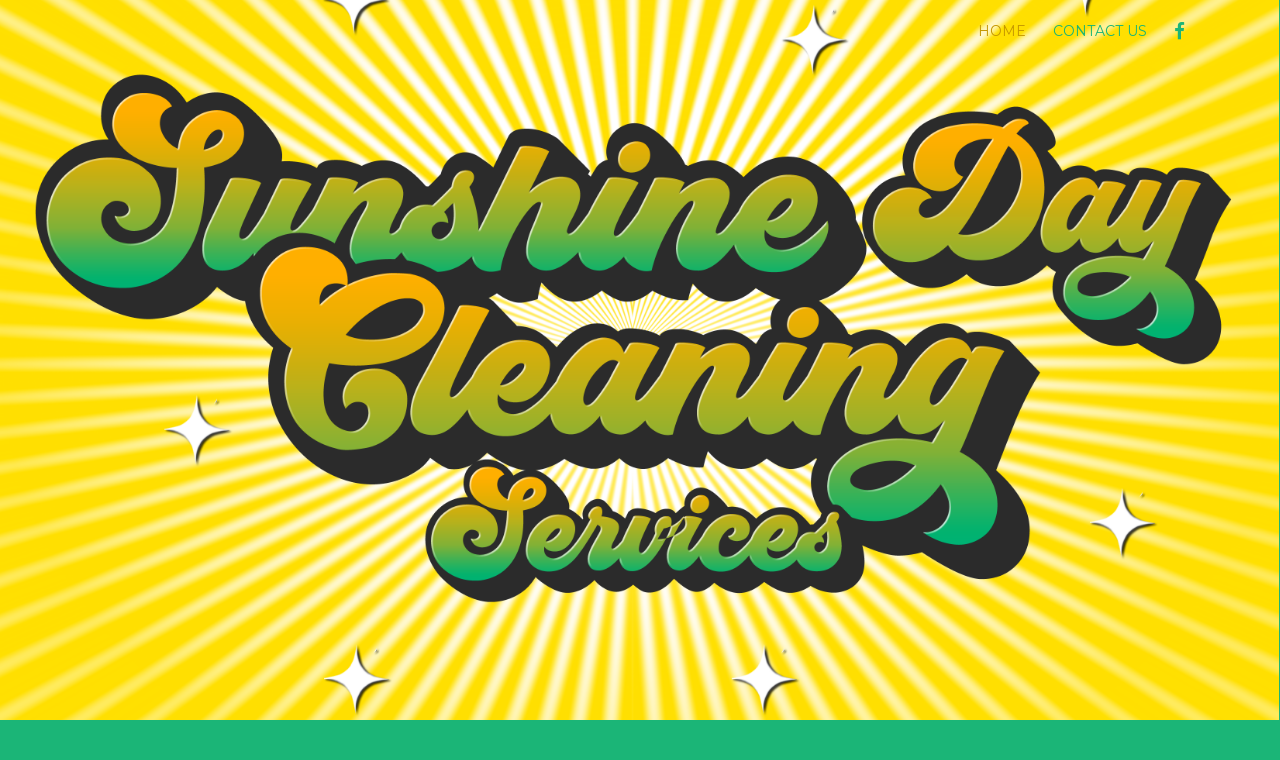

--- FILE ---
content_type: text/html; charset=UTF-8
request_url: https://www.sunshinedaycleaning.com/
body_size: 10676
content:
<!doctype html>
<!-- BoldGrid Theme Framework Version: 1.7.11 -->
<html lang="en-US" class='no-js'>

<head>
	<meta charset="utf-8">
	<meta http-equiv="x-ua-compatible" content="ie=edge">
	<meta name="viewport" content="width=device-width, initial-scale=1">
	<title>Home |</title>
<meta name='robots' content='max-image-preview:large' />
<meta name="description" content="High Quality Work Quality Cleaning We know how important it is to come home to a sparkling clean house." />
<meta name="robots" content="index,follow" />
<link rel="canonical" href="https://www.sunshinedaycleaning.com/" />
<meta property="og:locale" content="en_US" />
<meta property="og:type" content="website" />
<meta property="og:title" content="Home," />
<meta property="og:description" content="High Quality Work Quality Cleaning We know how important it is to come home to a sparkling clean house." />
<meta property="og:url" content="https://www.sunshinedaycleaning.com/" />
<meta property="og:site_name" name="copyright" content="" />
<link rel='dns-prefetch' href='//stats.wp.com' />
<link rel='dns-prefetch' href='//fonts.googleapis.com' />
<link rel="alternate" type="application/rss+xml" title=" &raquo; Feed" href="https://www.sunshinedaycleaning.com/feed/" />
<link rel="alternate" type="application/rss+xml" title=" &raquo; Comments Feed" href="https://www.sunshinedaycleaning.com/comments/feed/" />
<link rel="alternate" title="oEmbed (JSON)" type="application/json+oembed" href="https://www.sunshinedaycleaning.com/wp-json/oembed/1.0/embed?url=https%3A%2F%2Fwww.sunshinedaycleaning.com%2F" />
<link rel="alternate" title="oEmbed (XML)" type="text/xml+oembed" href="https://www.sunshinedaycleaning.com/wp-json/oembed/1.0/embed?url=https%3A%2F%2Fwww.sunshinedaycleaning.com%2F&#038;format=xml" />
<style id='wp-img-auto-sizes-contain-inline-css' type='text/css'>
img:is([sizes=auto i],[sizes^="auto," i]){contain-intrinsic-size:3000px 1500px}
/*# sourceURL=wp-img-auto-sizes-contain-inline-css */
</style>
<style id='wp-emoji-styles-inline-css' type='text/css'>

	img.wp-smiley, img.emoji {
		display: inline !important;
		border: none !important;
		box-shadow: none !important;
		height: 1em !important;
		width: 1em !important;
		margin: 0 0.07em !important;
		vertical-align: -0.1em !important;
		background: none !important;
		padding: 0 !important;
	}
/*# sourceURL=wp-emoji-styles-inline-css */
</style>
<style id='wp-block-library-inline-css' type='text/css'>
:root{--wp-block-synced-color:#7a00df;--wp-block-synced-color--rgb:122,0,223;--wp-bound-block-color:var(--wp-block-synced-color);--wp-editor-canvas-background:#ddd;--wp-admin-theme-color:#007cba;--wp-admin-theme-color--rgb:0,124,186;--wp-admin-theme-color-darker-10:#006ba1;--wp-admin-theme-color-darker-10--rgb:0,107,160.5;--wp-admin-theme-color-darker-20:#005a87;--wp-admin-theme-color-darker-20--rgb:0,90,135;--wp-admin-border-width-focus:2px}@media (min-resolution:192dpi){:root{--wp-admin-border-width-focus:1.5px}}.wp-element-button{cursor:pointer}:root .has-very-light-gray-background-color{background-color:#eee}:root .has-very-dark-gray-background-color{background-color:#313131}:root .has-very-light-gray-color{color:#eee}:root .has-very-dark-gray-color{color:#313131}:root .has-vivid-green-cyan-to-vivid-cyan-blue-gradient-background{background:linear-gradient(135deg,#00d084,#0693e3)}:root .has-purple-crush-gradient-background{background:linear-gradient(135deg,#34e2e4,#4721fb 50%,#ab1dfe)}:root .has-hazy-dawn-gradient-background{background:linear-gradient(135deg,#faaca8,#dad0ec)}:root .has-subdued-olive-gradient-background{background:linear-gradient(135deg,#fafae1,#67a671)}:root .has-atomic-cream-gradient-background{background:linear-gradient(135deg,#fdd79a,#004a59)}:root .has-nightshade-gradient-background{background:linear-gradient(135deg,#330968,#31cdcf)}:root .has-midnight-gradient-background{background:linear-gradient(135deg,#020381,#2874fc)}:root{--wp--preset--font-size--normal:16px;--wp--preset--font-size--huge:42px}.has-regular-font-size{font-size:1em}.has-larger-font-size{font-size:2.625em}.has-normal-font-size{font-size:var(--wp--preset--font-size--normal)}.has-huge-font-size{font-size:var(--wp--preset--font-size--huge)}.has-text-align-center{text-align:center}.has-text-align-left{text-align:left}.has-text-align-right{text-align:right}.has-fit-text{white-space:nowrap!important}#end-resizable-editor-section{display:none}.aligncenter{clear:both}.items-justified-left{justify-content:flex-start}.items-justified-center{justify-content:center}.items-justified-right{justify-content:flex-end}.items-justified-space-between{justify-content:space-between}.screen-reader-text{border:0;clip-path:inset(50%);height:1px;margin:-1px;overflow:hidden;padding:0;position:absolute;width:1px;word-wrap:normal!important}.screen-reader-text:focus{background-color:#ddd;clip-path:none;color:#444;display:block;font-size:1em;height:auto;left:5px;line-height:normal;padding:15px 23px 14px;text-decoration:none;top:5px;width:auto;z-index:100000}html :where(.has-border-color){border-style:solid}html :where([style*=border-top-color]){border-top-style:solid}html :where([style*=border-right-color]){border-right-style:solid}html :where([style*=border-bottom-color]){border-bottom-style:solid}html :where([style*=border-left-color]){border-left-style:solid}html :where([style*=border-width]){border-style:solid}html :where([style*=border-top-width]){border-top-style:solid}html :where([style*=border-right-width]){border-right-style:solid}html :where([style*=border-bottom-width]){border-bottom-style:solid}html :where([style*=border-left-width]){border-left-style:solid}html :where(img[class*=wp-image-]){height:auto;max-width:100%}:where(figure){margin:0 0 1em}html :where(.is-position-sticky){--wp-admin--admin-bar--position-offset:var(--wp-admin--admin-bar--height,0px)}@media screen and (max-width:600px){html :where(.is-position-sticky){--wp-admin--admin-bar--position-offset:0px}}

/*# sourceURL=wp-block-library-inline-css */
</style><style id='global-styles-inline-css' type='text/css'>
:root{--wp--preset--aspect-ratio--square: 1;--wp--preset--aspect-ratio--4-3: 4/3;--wp--preset--aspect-ratio--3-4: 3/4;--wp--preset--aspect-ratio--3-2: 3/2;--wp--preset--aspect-ratio--2-3: 2/3;--wp--preset--aspect-ratio--16-9: 16/9;--wp--preset--aspect-ratio--9-16: 9/16;--wp--preset--color--black: #000000;--wp--preset--color--cyan-bluish-gray: #abb8c3;--wp--preset--color--white: #ffffff;--wp--preset--color--pale-pink: #f78da7;--wp--preset--color--vivid-red: #cf2e2e;--wp--preset--color--luminous-vivid-orange: #ff6900;--wp--preset--color--luminous-vivid-amber: #fcb900;--wp--preset--color--light-green-cyan: #7bdcb5;--wp--preset--color--vivid-green-cyan: #00d084;--wp--preset--color--pale-cyan-blue: #8ed1fc;--wp--preset--color--vivid-cyan-blue: #0693e3;--wp--preset--color--vivid-purple: #9b51e0;--wp--preset--gradient--vivid-cyan-blue-to-vivid-purple: linear-gradient(135deg,rgb(6,147,227) 0%,rgb(155,81,224) 100%);--wp--preset--gradient--light-green-cyan-to-vivid-green-cyan: linear-gradient(135deg,rgb(122,220,180) 0%,rgb(0,208,130) 100%);--wp--preset--gradient--luminous-vivid-amber-to-luminous-vivid-orange: linear-gradient(135deg,rgb(252,185,0) 0%,rgb(255,105,0) 100%);--wp--preset--gradient--luminous-vivid-orange-to-vivid-red: linear-gradient(135deg,rgb(255,105,0) 0%,rgb(207,46,46) 100%);--wp--preset--gradient--very-light-gray-to-cyan-bluish-gray: linear-gradient(135deg,rgb(238,238,238) 0%,rgb(169,184,195) 100%);--wp--preset--gradient--cool-to-warm-spectrum: linear-gradient(135deg,rgb(74,234,220) 0%,rgb(151,120,209) 20%,rgb(207,42,186) 40%,rgb(238,44,130) 60%,rgb(251,105,98) 80%,rgb(254,248,76) 100%);--wp--preset--gradient--blush-light-purple: linear-gradient(135deg,rgb(255,206,236) 0%,rgb(152,150,240) 100%);--wp--preset--gradient--blush-bordeaux: linear-gradient(135deg,rgb(254,205,165) 0%,rgb(254,45,45) 50%,rgb(107,0,62) 100%);--wp--preset--gradient--luminous-dusk: linear-gradient(135deg,rgb(255,203,112) 0%,rgb(199,81,192) 50%,rgb(65,88,208) 100%);--wp--preset--gradient--pale-ocean: linear-gradient(135deg,rgb(255,245,203) 0%,rgb(182,227,212) 50%,rgb(51,167,181) 100%);--wp--preset--gradient--electric-grass: linear-gradient(135deg,rgb(202,248,128) 0%,rgb(113,206,126) 100%);--wp--preset--gradient--midnight: linear-gradient(135deg,rgb(2,3,129) 0%,rgb(40,116,252) 100%);--wp--preset--font-size--small: 13px;--wp--preset--font-size--medium: 20px;--wp--preset--font-size--large: 36px;--wp--preset--font-size--x-large: 42px;--wp--preset--spacing--20: 0.44rem;--wp--preset--spacing--30: 0.67rem;--wp--preset--spacing--40: 1rem;--wp--preset--spacing--50: 1.5rem;--wp--preset--spacing--60: 2.25rem;--wp--preset--spacing--70: 3.38rem;--wp--preset--spacing--80: 5.06rem;--wp--preset--shadow--natural: 6px 6px 9px rgba(0, 0, 0, 0.2);--wp--preset--shadow--deep: 12px 12px 50px rgba(0, 0, 0, 0.4);--wp--preset--shadow--sharp: 6px 6px 0px rgba(0, 0, 0, 0.2);--wp--preset--shadow--outlined: 6px 6px 0px -3px rgb(255, 255, 255), 6px 6px rgb(0, 0, 0);--wp--preset--shadow--crisp: 6px 6px 0px rgb(0, 0, 0);}:where(.is-layout-flex){gap: 0.5em;}:where(.is-layout-grid){gap: 0.5em;}body .is-layout-flex{display: flex;}.is-layout-flex{flex-wrap: wrap;align-items: center;}.is-layout-flex > :is(*, div){margin: 0;}body .is-layout-grid{display: grid;}.is-layout-grid > :is(*, div){margin: 0;}:where(.wp-block-columns.is-layout-flex){gap: 2em;}:where(.wp-block-columns.is-layout-grid){gap: 2em;}:where(.wp-block-post-template.is-layout-flex){gap: 1.25em;}:where(.wp-block-post-template.is-layout-grid){gap: 1.25em;}.has-black-color{color: var(--wp--preset--color--black) !important;}.has-cyan-bluish-gray-color{color: var(--wp--preset--color--cyan-bluish-gray) !important;}.has-white-color{color: var(--wp--preset--color--white) !important;}.has-pale-pink-color{color: var(--wp--preset--color--pale-pink) !important;}.has-vivid-red-color{color: var(--wp--preset--color--vivid-red) !important;}.has-luminous-vivid-orange-color{color: var(--wp--preset--color--luminous-vivid-orange) !important;}.has-luminous-vivid-amber-color{color: var(--wp--preset--color--luminous-vivid-amber) !important;}.has-light-green-cyan-color{color: var(--wp--preset--color--light-green-cyan) !important;}.has-vivid-green-cyan-color{color: var(--wp--preset--color--vivid-green-cyan) !important;}.has-pale-cyan-blue-color{color: var(--wp--preset--color--pale-cyan-blue) !important;}.has-vivid-cyan-blue-color{color: var(--wp--preset--color--vivid-cyan-blue) !important;}.has-vivid-purple-color{color: var(--wp--preset--color--vivid-purple) !important;}.has-black-background-color{background-color: var(--wp--preset--color--black) !important;}.has-cyan-bluish-gray-background-color{background-color: var(--wp--preset--color--cyan-bluish-gray) !important;}.has-white-background-color{background-color: var(--wp--preset--color--white) !important;}.has-pale-pink-background-color{background-color: var(--wp--preset--color--pale-pink) !important;}.has-vivid-red-background-color{background-color: var(--wp--preset--color--vivid-red) !important;}.has-luminous-vivid-orange-background-color{background-color: var(--wp--preset--color--luminous-vivid-orange) !important;}.has-luminous-vivid-amber-background-color{background-color: var(--wp--preset--color--luminous-vivid-amber) !important;}.has-light-green-cyan-background-color{background-color: var(--wp--preset--color--light-green-cyan) !important;}.has-vivid-green-cyan-background-color{background-color: var(--wp--preset--color--vivid-green-cyan) !important;}.has-pale-cyan-blue-background-color{background-color: var(--wp--preset--color--pale-cyan-blue) !important;}.has-vivid-cyan-blue-background-color{background-color: var(--wp--preset--color--vivid-cyan-blue) !important;}.has-vivid-purple-background-color{background-color: var(--wp--preset--color--vivid-purple) !important;}.has-black-border-color{border-color: var(--wp--preset--color--black) !important;}.has-cyan-bluish-gray-border-color{border-color: var(--wp--preset--color--cyan-bluish-gray) !important;}.has-white-border-color{border-color: var(--wp--preset--color--white) !important;}.has-pale-pink-border-color{border-color: var(--wp--preset--color--pale-pink) !important;}.has-vivid-red-border-color{border-color: var(--wp--preset--color--vivid-red) !important;}.has-luminous-vivid-orange-border-color{border-color: var(--wp--preset--color--luminous-vivid-orange) !important;}.has-luminous-vivid-amber-border-color{border-color: var(--wp--preset--color--luminous-vivid-amber) !important;}.has-light-green-cyan-border-color{border-color: var(--wp--preset--color--light-green-cyan) !important;}.has-vivid-green-cyan-border-color{border-color: var(--wp--preset--color--vivid-green-cyan) !important;}.has-pale-cyan-blue-border-color{border-color: var(--wp--preset--color--pale-cyan-blue) !important;}.has-vivid-cyan-blue-border-color{border-color: var(--wp--preset--color--vivid-cyan-blue) !important;}.has-vivid-purple-border-color{border-color: var(--wp--preset--color--vivid-purple) !important;}.has-vivid-cyan-blue-to-vivid-purple-gradient-background{background: var(--wp--preset--gradient--vivid-cyan-blue-to-vivid-purple) !important;}.has-light-green-cyan-to-vivid-green-cyan-gradient-background{background: var(--wp--preset--gradient--light-green-cyan-to-vivid-green-cyan) !important;}.has-luminous-vivid-amber-to-luminous-vivid-orange-gradient-background{background: var(--wp--preset--gradient--luminous-vivid-amber-to-luminous-vivid-orange) !important;}.has-luminous-vivid-orange-to-vivid-red-gradient-background{background: var(--wp--preset--gradient--luminous-vivid-orange-to-vivid-red) !important;}.has-very-light-gray-to-cyan-bluish-gray-gradient-background{background: var(--wp--preset--gradient--very-light-gray-to-cyan-bluish-gray) !important;}.has-cool-to-warm-spectrum-gradient-background{background: var(--wp--preset--gradient--cool-to-warm-spectrum) !important;}.has-blush-light-purple-gradient-background{background: var(--wp--preset--gradient--blush-light-purple) !important;}.has-blush-bordeaux-gradient-background{background: var(--wp--preset--gradient--blush-bordeaux) !important;}.has-luminous-dusk-gradient-background{background: var(--wp--preset--gradient--luminous-dusk) !important;}.has-pale-ocean-gradient-background{background: var(--wp--preset--gradient--pale-ocean) !important;}.has-electric-grass-gradient-background{background: var(--wp--preset--gradient--electric-grass) !important;}.has-midnight-gradient-background{background: var(--wp--preset--gradient--midnight) !important;}.has-small-font-size{font-size: var(--wp--preset--font-size--small) !important;}.has-medium-font-size{font-size: var(--wp--preset--font-size--medium) !important;}.has-large-font-size{font-size: var(--wp--preset--font-size--large) !important;}.has-x-large-font-size{font-size: var(--wp--preset--font-size--x-large) !important;}
/*# sourceURL=global-styles-inline-css */
</style>

<style id='classic-theme-styles-inline-css' type='text/css'>
/*! This file is auto-generated */
.wp-block-button__link{color:#fff;background-color:#32373c;border-radius:9999px;box-shadow:none;text-decoration:none;padding:calc(.667em + 2px) calc(1.333em + 2px);font-size:1.125em}.wp-block-file__button{background:#32373c;color:#fff;text-decoration:none}
/*# sourceURL=/wp-includes/css/classic-themes.min.css */
</style>
<link rel='stylesheet' id='edsanimate-animo-css-css' href='https://www.sunshinedaycleaning.com/wp-content/plugins/animate-it/assets/css/animate-animo.css?ver=6.9' type='text/css' media='all' />
<link rel='stylesheet' id='wc-gallery-style-css' href='https://www.sunshinedaycleaning.com/wp-content/plugins/boldgrid-gallery/includes/css/style.css?ver=1.55' type='text/css' media='all' />
<link rel='stylesheet' id='wc-gallery-popup-style-css' href='https://www.sunshinedaycleaning.com/wp-content/plugins/boldgrid-gallery/includes/css/magnific-popup.css?ver=1.1.0' type='text/css' media='all' />
<link rel='stylesheet' id='wc-gallery-flexslider-style-css' href='https://www.sunshinedaycleaning.com/wp-content/plugins/boldgrid-gallery/includes/vendors/flexslider/flexslider.css?ver=2.6.1' type='text/css' media='all' />
<link rel='stylesheet' id='wc-gallery-owlcarousel-style-css' href='https://www.sunshinedaycleaning.com/wp-content/plugins/boldgrid-gallery/includes/vendors/owlcarousel/assets/owl.carousel.css?ver=2.1.4' type='text/css' media='all' />
<link rel='stylesheet' id='wc-gallery-owlcarousel-theme-style-css' href='https://www.sunshinedaycleaning.com/wp-content/plugins/boldgrid-gallery/includes/vendors/owlcarousel/assets/owl.theme.default.css?ver=2.1.4' type='text/css' media='all' />
<link rel='stylesheet' id='font-awesome-css' href='https://www.sunshinedaycleaning.com/wp-content/themes/boldgrid-haven/inc/boldgrid-theme-framework/assets/css/font-awesome/font-awesome.min.css?ver=4.7' type='text/css' media='all' />
<link rel='stylesheet' id='bootstrap-styles-css' href='https://www.sunshinedaycleaning.com/wp-content/themes/boldgrid-haven/inc/boldgrid-theme-framework/assets/css/bootstrap/bootstrap.min.css?ver=3.3.1' type='text/css' media='all' />
<link rel='stylesheet' id='boldgrid-theme-framework-css' href='https://www.sunshinedaycleaning.com/wp-content/themes/boldgrid-haven/inc/boldgrid-theme-framework/assets/css/boldgrid-theme-framework.min.css?ver=1.18.10' type='text/css' media='all' />
<link rel='stylesheet' id='bgtfw-smartmenus-css' href='https://www.sunshinedaycleaning.com/wp-content/themes/boldgrid-haven/inc/boldgrid-theme-framework/assets/css/smartmenus/sm-core-css.css?ver=1.18.10' type='text/css' media='all' />
<link rel='stylesheet' id='bgtfw-smartmenus-bootstrap-css' href='https://www.sunshinedaycleaning.com/wp-content/themes/boldgrid-haven/inc/boldgrid-theme-framework/assets/css/smartmenus/bootstrap/jquery.smartmenus.bootstrap.css?ver=1.18.10' type='text/css' media='all' />
<link rel='stylesheet' id='boldgrid-components-css' href='https://www.sunshinedaycleaning.com/wp-content/plugins/post-and-page-builder/assets/css/components.min.css?ver=2.16.5' type='text/css' media='all' />
<link rel='stylesheet' id='boldgrid-buttons-css' href='https://www.sunshinedaycleaning.com/wp-content/themes/boldgrid-haven/css/buttons.css?ver=1668561877' type='text/css' media='all' />
<link rel='stylesheet' id='style-css' href='https://www.sunshinedaycleaning.com/wp-content/themes/boldgrid-haven/style.css' type='text/css' media='all' />
<style id='style-inline-css' type='text/css'>
.bgtfw-edit-link a{background:rgb(209, 182, 48)!important;border:2px solid #333333!important;color:#333333!important;}.bgtfw-edit-link a:focus{-webkit-box-shadow: 0 0 0 2px #333333!important;box-shadow: 0 0 0 2px #333333!important;}.bgtfw-edit-link a svg{fill:#333333!important;
/*# sourceURL=style-inline-css */
</style>
<link rel='stylesheet' id='boldgrid-color-palettes-css' href='https://www.sunshinedaycleaning.com/wp-content/themes/boldgrid-haven/css/color-palettes.css?ver=1668561877' type='text/css' media='all' />
<link rel='stylesheet' id='kirki_google_fonts-css' href='https://fonts.googleapis.com/css?family=Rock+Salt%7CMontserrat%7CMontez&#038;subset' type='text/css' media='all' />
<link rel='stylesheet' id='kirki-styles-global-css' href='https://www.sunshinedaycleaning.com/wp-content/themes/boldgrid-haven/inc/boldgrid-theme-framework/includes/kirki/assets/css/kirki-styles.css' type='text/css' media='all' />
<style id='kirki-styles-global-inline-css' type='text/css'>
h1, h2, h3, h4, h5, h6, .h1, .h2, .h3, .h4, .h5, .h6{font-family:"Rock Salt", "Comic Sans MS", cursive, sans-serif;}h1, h2, h3, h4, h5, h6{text-transform:none;}h1.alt-font, h2.alt-font, h3.alt-font, h4.alt-font, h5.alt-font, h6.alt-font, .h1.alt-font, .h2.alt-font, .h3.alt-font, .h4.alt-font, .h5.alt-font, .h6.alt-font{font-family:"Rock Salt", "Comic Sans MS", cursive, sans-serif;}h1.alt-font, h2.alt-font, h3.alt-font, h4.alt-font, h5.alt-font, h6.alt-font{text-transform:none;}.primary-menu ul li a{font-family:"Rock Salt", "Comic Sans MS", cursive, sans-serif;font-size:14px;text-transform:uppercase;}.social-menu ul li a{font-family:Montserrat, Helvetica, Arial, sans-serif;font-size:14px;text-transform:uppercase;}.secondary-menu ul li a{font-family:Montserrat, Helvetica, Arial, sans-serif;font-size:14px;text-transform:uppercase;}.tertiary-menu ul li a{font-family:Montserrat, Helvetica, Arial, sans-serif;font-size:14px;text-transform:uppercase;}.footer-center-menu ul li a{font-family:Montserrat, Helvetica, Arial, sans-serif;font-size:14px;text-transform:uppercase;}body, p, .site-content, .site-footer{font-family:"Rock Salt", "Comic Sans MS", cursive, sans-serif;font-size:18px;line-height:160%;}.site-title{font-family:Montez, "Comic Sans MS", cursive, sans-serif;font-size:1px;text-transform:uppercase;margin-top:-20px;margin-bottom:-20px;line-height:50%;letter-spacing:1px;}.site-title a{text-decoration:none;}.site-title a:hover{text-decoration:underline;}.site-title a:focus{text-decoration:underline;}.site-branding{margin-left:-50px;}.logo-site-title img{width:269px;}
/*# sourceURL=kirki-styles-global-inline-css */
</style>
<link rel='stylesheet' id='bgpbpp-public-css' href='https://www.sunshinedaycleaning.com/wp-content/plugins/post-and-page-builder-premium/dist/application.min.css?ver=1.0.4' type='text/css' media='all' />
<script type="text/javascript" src="https://www.sunshinedaycleaning.com/wp-includes/js/jquery/jquery.min.js?ver=3.7.1" id="jquery-core-js"></script>
<script type="text/javascript" src="https://www.sunshinedaycleaning.com/wp-includes/js/jquery/jquery-migrate.min.js?ver=3.4.1" id="jquery-migrate-js"></script>
<link rel="https://api.w.org/" href="https://www.sunshinedaycleaning.com/wp-json/" /><link rel="alternate" title="JSON" type="application/json" href="https://www.sunshinedaycleaning.com/wp-json/wp/v2/pages/5" /><link rel="EditURI" type="application/rsd+xml" title="RSD" href="https://www.sunshinedaycleaning.com/xmlrpc.php?rsd" />
<meta name="generator" content="WordPress 6.9" />
<link rel='shortlink' href='https://www.sunshinedaycleaning.com/' />
	<style>img#wpstats{display:none}</style>
		<style type="text/css" id="boldgrid-custom-css">.boldgrid-css{ background: white; }

main#main.site-main {
margin-top: -10%;
}

img {
  width: 100%;
  height: auto;
}
</style>		<style id="boldgrid-custom-fonts" type="text/css">
		h1:not( .site-title ):not( .alt-font ), .h1{ font-size:52px; text-transform:none; font-family:Rock Salt;}h2:not( .alt-font ), .h2{ font-size:43px; text-transform:none; font-family:Rock Salt;}h3:not( .alt-font ):not( .site-description ), .h3{ font-size:34px; text-transform:none; font-family:Rock Salt;}h4:not( .alt-font ), .h4{ font-size:25px; text-transform:none; font-family:Rock Salt;}h5:not( .alt-font ), .h5{ font-size:20px; text-transform:none; font-family:Rock Salt;}h6:not( .alt-font ), .h6{ font-size:17px; text-transform:none; font-family:Rock Salt;}h1.alt-font, .h1.alt-font{ font-size:52px; text-transform:none; font-family:Rock Salt;}h2.alt-font, .h2.alt-font{ font-size:43px; text-transform:none; font-family:Rock Salt;}h3.alt-font, .h3.alt-font{ font-size:34px; text-transform:none; font-family:Rock Salt;}h4.alt-font, .h4.alt-font{ font-size:25px; text-transform:none; font-family:Rock Salt;}h5.alt-font, .h5.alt-font{ font-size:20px; text-transform:none; font-family:Rock Salt;}h6.alt-font, .h6.alt-font{ font-size:17px; text-transform:none; font-family:Rock Salt;}.bg-font-family-menu { font-family: Rock Salt !important }.bg-font-family-body { font-family: Rock Salt !important }.bg-font-family-alt { font-family: Rock Salt !important }.bg-font-family-heading { font-family: Rock Salt !important }			blockquote, blockquote p, .mod-blockquote { font-size: 22.5px; }
		</style>
		<style type="text/css" id="custom-background-css">
body.custom-background { background-image: url("https://www.sunshinedaycleaning.com/wp-content/uploads/2020/07/cropped-cropped-Logo-1.png"); background-position: left top; background-size: auto; background-repeat: no-repeat; background-attachment: scroll; }
</style>
	<link rel="icon" href="https://www.sunshinedaycleaning.com/wp-content/uploads/2020/07/cropped-Logo-1-2-32x32.png" sizes="32x32" />
<link rel="icon" href="https://www.sunshinedaycleaning.com/wp-content/uploads/2020/07/cropped-Logo-1-2-192x192.png" sizes="192x192" />
<link rel="apple-touch-icon" href="https://www.sunshinedaycleaning.com/wp-content/uploads/2020/07/cropped-Logo-1-2-180x180.png" />
<meta name="msapplication-TileImage" content="https://www.sunshinedaycleaning.com/wp-content/uploads/2020/07/cropped-Logo-1-2-270x270.png" />
<style id='boldgrid-override-styles' type='text/css'>body.custom-background { background-attachment:fixed;background-size:contain; }</style></head>
	<body class="home wp-singular page-template page-template-page_home page-template-page_home-php page page-id-5 custom-background wp-theme-boldgrid-haven boldgrid-ppb post-title-hidden sticky-footer-enabled standard-menu-enabled bgtfw-edit-links-shown palette-primary boldgrid-customizer-parallax">
					<div id="boldgrid-sticky-wrap">
				<div class="site-header">
						
<header id="masthead" class="header" role="banner" >
			<div class='boldgrid-section'>
					</div>
		<div class='boldgrid-section'>
			<div class="bgtfw container">
				<div class='row header-1'>
					<div class='col-md-12 header-1'><div id="menu-social" class="social-menu menu-social"><ul id="menu-social-items" class="menu-items list-inline"><li id="menu-item-6" class="menu-item menu-item-type-post_type menu-item-object-page menu-item-home current-menu-item page_item page-item-5 current_page_item menu-item-6"><a href="https://www.sunshinedaycleaning.com/" aria-current="page">Home</a></li>
<li id="menu-item-14" class="menu-item menu-item-type-post_type menu-item-object-page menu-item-14"><a href="https://www.sunshinedaycleaning.com/contact-us/">Contact Us</a></li>
<li id="menu-item-138" class="menu-item menu-item-type-custom menu-item-object-custom menu-social facebook menu-item-138"><a href="https://www.facebook.com/sunshinedaycleaningservices"><i class='fa-lg fa fa-facebook '></i><span class='sr-only'>Facebook</span></a></li>
</ul></div></div>
				</div>
				<div class='row header-2 header-3 header-4'>
					<div class='col-md-4 header-2'></div>
					<div class='col-md-4 header-3'></div>
					<div class='col-md-4 header-4'></div>
				</div>
				<div class='row header-14 header-15'>
					<div class='col-md-9 header-14'></div>
					<div class='col-md-3 header-15'></div>
				</div>
				<div class='row header-5'>
					<div class='col-md-12 header-5'></div>
				</div>
				<div class='row header-6 header-7'>
					<div class='col-md-6 header-6'></div>
					<div class='col-md-6 header-7'></div>
				</div>
				<div class='row header-8'>
					<div class='col-md-12 header-8'></div>
				</div>
				<div class='row header-9 header-10'>
					<div class='col-md-6 header-9'>		<div class="site-branding">
						<h1 class="site-title"><a href="https://www.sunshinedaycleaning.com/" rel="home"></a></h1>
					<h3 class="site-description site-description invisible"></h3>		</div><!-- .site-branding -->
		</div>
					<div class='col-md-6 header-10'></div>
				</div>
				<div class='row header-11'>
					<div class='col-md-12 header-11'></div>
				</div>
			</div><!-- .container -->
		</div><!-- .section -->
		<div class='boldgrid-section'>
					</div>
	</header><!-- #masthead -->
		</div><!-- /.header -->
								<div id="content" class="site-content" role="document">
			<main class="main ">
				<div class="row">
					<div class="">
						<article id="post-5" class="post-5 page type-page status-publish">
		<header class="entry-header">
		
<div class="bgtfw container">
		</div>
	</header><!-- .entry-header -->
		<div class="entry-content">
		<div class="bgtfw ">
			<div class="boldgrid-section color5-background-color color5-text-default">
<div class="container">
<div class="row" style="padding-top: 0px; padding-bottom: 0px;">
<div class="col-md-12 col-xs-12 col-sm-12 col-lg-12">
<div>
<h2 class="color1-color" style="text-align: center;">High Quality Work</h2>
</div>
</div>
</div>
<div class="row" style="padding-top: 20px; padding-bottom: 76px;">
<div class="col-md-6 col-xs-12 col-sm-12 col-lg-6">
<p class=""><img fetchpriority="high" decoding="async" class="bg-img bg-img-rounded-bottom-left bg-img-rounded-top-left alignnone wp-image-68 " style="margin-top: 20px; margin-bottom: 20px;" src="https://www.sunshinedaycleaning.com/wp-content/uploads/2020/07/cleaning-service-300x150.jpg" alt="" width="430" height="215" data-imhwpb-asset-id="695430" srcset="https://www.sunshinedaycleaning.com/wp-content/uploads/2020/07/cleaning-service-300x150.jpg 300w, https://www.sunshinedaycleaning.com/wp-content/uploads/2020/07/cleaning-service-1024x512.jpg 1024w, https://www.sunshinedaycleaning.com/wp-content/uploads/2020/07/cleaning-service-768x384.jpg 768w, https://www.sunshinedaycleaning.com/wp-content/uploads/2020/07/cleaning-service-250x125.jpg 250w, https://www.sunshinedaycleaning.com/wp-content/uploads/2020/07/cleaning-service-550x275.jpg 550w, https://www.sunshinedaycleaning.com/wp-content/uploads/2020/07/cleaning-service-800x400.jpg 800w, https://www.sunshinedaycleaning.com/wp-content/uploads/2020/07/cleaning-service-360x180.jpg 360w, https://www.sunshinedaycleaning.com/wp-content/uploads/2020/07/cleaning-service-600x300.jpg 600w, https://www.sunshinedaycleaning.com/wp-content/uploads/2020/07/cleaning-service-1000x500.jpg 1000w, https://www.sunshinedaycleaning.com/wp-content/uploads/2020/07/cleaning-service.jpg 1200w" sizes="(max-width: 430px) 100vw, 430px" /></p>
</div>
<div class="col-md-6 col-sm-12 col-xs-12 col-lg-6">
<h4 class="color1-color">Quality Cleaning</h4>
<p class="">We know how important it is to come home to a sparkling clean house. We focus all of our energy into providing our clients with guaranteed satisfaction and a fresh place to relax after a long day while improving the value and longevity of your sanctuary, your home.</p>
<p>Contact us for your free quote today.</p>
</div>
</div>
</div>
</div>
<div class="boldgrid-section color4-background-color color4-text-default">
<div class="container">
<div class="row" style="padding-top: 53px; padding-bottom: 20px;">
<div class="col-md-12 col-xs-12 col-sm-12 col-lg-12">
<div>
<h2 class="color3-color" style="text-align: center;">The Team</h2>
</div>
</div>
</div>
<div class="row" style="padding-top: 20px; padding-bottom: 91px;">
<div class="col-md-6 col-sm-6 col-xs-12 col-lg-6">
<div style="background-color: transparent;">
<p class=""><img decoding="async" class="bg-img bg-img-9 alignnone wp-image-70 size-medium" style="margin-top: 20px; margin-bottom: 20px;" src="https://www.sunshinedaycleaning.com/wp-content/uploads/2020/07/0_0_600_599.16666666667_Becky.jpg" alt="" width="600" height="599" data-imhwpb-asset-id="695431" srcset="https://www.sunshinedaycleaning.com/wp-content/uploads/2020/07/0_0_600_599.16666666667_Becky.jpg 600w, https://www.sunshinedaycleaning.com/wp-content/uploads/2020/07/Becky-150x150.jpg 150w, https://www.sunshinedaycleaning.com/wp-content/uploads/2020/07/Becky-48x48.jpg 48w, https://www.sunshinedaycleaning.com/wp-content/uploads/2020/07/Becky-300x300.jpg 300w" sizes="(max-width: 600px) 100vw, 600px" /></p>
<h4 class="color5-color">Becky Moyzan</h4>
<p class="color3-color">Owner &amp; Operator</p>
<p>&nbsp;</p>
</div>
</div>
<div class="col-md-2 col-sm-6 col-xs-12 col-lg-2">
<div style="background-color: transparent;">
<p class="">&nbsp;</p>
<p class="color3-color">&nbsp;</p>
</div>
</div>
<div class="col-md-4 col-sm-12 col-xs-12 col-lg-4">
<div style="padding: 1.5em 2em; margin-top: 20px; margin-bottom: 20px;" class="bg-box bg-box-rounded-bottom-right bg-box-rounded-top-left color1-text-default color1-background-color">
<h4 class="color5-color">We’re There for You!</h4>
<p class="">&nbsp;</p>
<p class="">&nbsp;</p>
<p class="" style="text-align: center;"><a class="button-primary button-overrides" href="https://www.sunshinedaycleaning.com/contact-us/">Contact Us </a></p>
</div>
</div>
</div>
</div>
</div>
<div class="boldgrid-section color1-background-color color1-text-default">
<div class="container">
<div class="row" style="padding-top: 48px; padding-bottom: 20px;">
<div class="col-md-12 col-xs-12 col-sm-12 col-lg-12">
<h2 class="color5-color" style="text-align: center;">Personalized Experience</h2>
<p class=""><span style="color: #000000;">With confidence and attention to detail, we offer services ranging from deep cleaning to basic cleaning.</span></p>
<p class=""><span style="color: #000000;">Your needs are important to us. We will discuss your preference and concerns regarding any allergies, cleaning products (plant based, etc.), pet needs.</span></p>
</div>
</div>
<div class="row" style="padding-top: 20px; padding-bottom: 20px;">
<div class="col-md-3 col-xs-12 col-sm-6 col-lg-3">
<div>
<p class=""><img decoding="async" class="wp-image-35 bg-img bg-img-1 aligncenter wp-image-21" style="margin-top: 20px; margin-bottom: 20px;" src="https://www.sunshinedaycleaning.com/wp-content/uploads/2020/07/tmp_cpEO3HoKdKM-imhwpb-9dcaze4zxywntp4.jpg" alt="cpeo3hokdkm" width="400" height="400" data-imhwpb-asset-id="695433"></p>
</div>
</div>
<div class="col-md-3 col-sm-6 col-xs-12 col-lg-3">
<p class=""><img loading="lazy" decoding="async" class="wp-image-39 bg-img bg-img-1 aligncenter wp-image-22" style="margin-top: 20px; margin-bottom: 20px;" src="https://www.sunshinedaycleaning.com/wp-content/uploads/2020/07/tmp_u-9luqMJeDY-imhwpb-halsnhqrdbv8vvi.jpg" alt="u-9luqmjedy" width="400" height="400" data-imhwpb-asset-id="695434"></p>
</div>
<div class="col-md-3 col-sm-6 col-xs-12 col-lg-3">
<p class=""><img loading="lazy" decoding="async" class="wp-image-41 bg-img bg-img-1 aligncenter wp-image-23" style="margin-top: 20px; margin-bottom: 20px;" src="https://www.sunshinedaycleaning.com/wp-content/uploads/2020/07/tmp_vbUULTovNaM-imhwpb-ktdse3wiq72etqj.jpg" alt="vbuultovnam" width="400" height="400" data-imhwpb-asset-id="695435"></p>
</div>
<div class="col-md-3 col-sm-6 col-xs-12 col-lg-3">
<p class=""><img loading="lazy" decoding="async" class="wp-image-43 bg-img bg-img-1 aligncenter wp-image-24" style="margin-top: 20px; margin-bottom: 20px;" src="https://www.sunshinedaycleaning.com/wp-content/uploads/2020/07/tmp_WuQME0I_oZA-imhwpb-32du5gslf32tpi5.jpg" alt="wuqme0i_oza" width="400" height="400" data-imhwpb-asset-id="695436"></p>
</div>
</div>
</div>
</div>
<div class="boldgrid-section color4-background-color color4-text-default">
<div class="container">
<div class="row" style="padding-top: 67px; padding-bottom: 20px;">
<div class="col-md-12 col-xs-12 col-sm-12 col-lg-12">
<div style="background-color: transparent;">
<h2 class="color3-color" style="text-align: center;">Our Services</h2>
</div>
</div>
</div>
<div class="row" style="padding-top: 20px; padding-bottom: 92px;">
<div class="col-md-4 col-xs-12 col-sm-12 col-lg-4">
<div style="padding: 1.5em 2em; margin-top: 20px; margin-bottom: 20px;" class="bg-box bg-box-rounded-bottom-right bg-box-rounded-top-left color1-text-default color1-background-color">
<ul class="">
<li><span style="color: #000000;">Airbnb’s, vacation rentals</span></li>
<li><span style="color: #000000;">Residential</span></li>
<li><span style="color: #000000;">weekly, bi-weekly, monthly, move in/out, deep cleaning</span></li>
</ul>
<p class="">&nbsp;</p>
<p class=""><img loading="lazy" decoding="async" class="bg-img bg-img-1 alignnone wp-image-71 size-medium" src="https://www.sunshinedaycleaning.com/wp-content/uploads/2020/07/0_0_600_300_63a03d562fa5d9d209ef628429461886.jpg" alt="" width="600" height="300" data-imhwpb-asset-id="695437"></p>
</div>
</div>
<div class="col-md-4 col-sm-6 col-xs-12 col-lg-4">
<div style="padding: 1.5em 2em; margin-top: 20px; margin-bottom: 20px;" class="bg-box bg-box-rounded-bottom-right bg-box-rounded-top-left color1-text-default color1-background-color">
<p class=""><span style="color: #000000;">We have A very strict protocol in Coronavirus safety.</span></p>
<p>&nbsp;</p>
<p class="" style="text-align: center;"><a class="button-primary button-overrides" href="https://www.sunshinedaycleaning.com/coronavirus-certification/">Read More </a></p>
</div>
</div>
<div class="col-md-4 col-sm-6 col-xs-12 col-lg-4">
<div style="background-color: transparent;">
<p class=""><img loading="lazy" decoding="async" class="bg-img bg-img-1 alignnone wp-image-72 size-medium" style="margin-top: 20px; margin-bottom: 20px;" src="https://www.sunshinedaycleaning.com/wp-content/uploads/2020/07/283_0_542_542_050119-spring-clean-1024x542.jpg" alt="" width="542" height="542" data-imhwpb-asset-id="695438" srcset="https://www.sunshinedaycleaning.com/wp-content/uploads/2020/07/283_0_542_542_050119-spring-clean-1024x542.jpg 542w, https://www.sunshinedaycleaning.com/wp-content/uploads/2020/07/050119-spring-clean-150x150.jpg 150w, https://www.sunshinedaycleaning.com/wp-content/uploads/2020/07/050119-spring-clean-48x48.jpg 48w, https://www.sunshinedaycleaning.com/wp-content/uploads/2020/07/050119-spring-clean-300x300.jpg 300w" sizes="auto, (max-width: 542px) 100vw, 542px" /></p>
</div>
</div>
</div>
<div class="row">
<div class="col-md-12 col-xs-12 col-sm-12 col-lg-12">
<p>&nbsp;</p>
</div>
</div>
</div>
</div>
<div class="tmpl-team-4 boldgrid-section dynamic-gridblock color5-background-color color-5-text-contrast bg-background-color">
<div class="container">
<div class="row color5-background-color color-5-text-contrast bg-background-color" style="padding-top: 50px; padding-bottom: 50px;">
<div class="col-md-6 col-sm-6 col-xs-12 text-center col-lg-6">
<div style="padding: 10px 10px;" class="bg-box">
<p class="mod-reset"><img loading="lazy" decoding="async" class="bg-img bg-img-hexagon alignnone wp-image-65 size-medium" style="margin: 20px 0;" src="https://www.sunshinedaycleaning.com/wp-content/uploads/2020/07/128_0_200_200_cleaning-supplies-shutterstock-768x512.jpg" alt="" width="200" height="200" srcset="https://www.sunshinedaycleaning.com/wp-content/uploads/2020/07/128_0_200_200_cleaning-supplies-shutterstock-768x512.jpg 200w, https://www.sunshinedaycleaning.com/wp-content/uploads/2020/07/cleaning-supplies-shutterstock-150x150.jpg 150w, https://www.sunshinedaycleaning.com/wp-content/uploads/2020/07/cleaning-supplies-shutterstock-48x48.jpg 48w, https://www.sunshinedaycleaning.com/wp-content/uploads/2020/07/cleaning-supplies-shutterstock-300x300.jpg 300w" sizes="auto, (max-width: 200px) 100vw, 200px" /></p>
<h4 class="color5-color" style="text-transform: uppercase;"><span style="color: #ffcc00;">Pricing</span></h4>
<p class="" style="margin: 20px 0; font-size: .9em;"><span style="color: #ffffff;">Gentle, straight forward pricing based on square footage and number of rooms.</span></p>
</div>
</div>
<div class="col-md-6 col-sm-6 col-xs-12 text-center col-lg-6">
<div style="padding: 10px 10px;" class="bg-box">
<p class="mod-reset"><img loading="lazy" decoding="async" class="bg-img bg-img-hexagon alignnone wp-image-109 " style="margin: 20px 0;" src="https://www.sunshinedaycleaning.com/wp-content/uploads/2020/11/20Land-mediumSquareAt3X-300x300.jpg" alt="" width="202" height="193"></p>
<h4 class="color5-color" style="text-transform: uppercase;"><span style="color: #ffcc00;">Specials</span></h4>
<p class=""><span style="color: #ffffff;">Check back frequently for special offers and referral discounts.</span></p>
</div>
</div>
</div>
</div>
</div>
					</div>
	</div><!-- .entry-content -->
	<footer class="entry-footer">
		
<div class="bgtfw container">
	</div>
	</footer><!-- .entry-footer -->
</article><!-- #post-## -->
					</div>
									</div>
			</main><!-- /.main -->
		</div><!-- /.content -->
								<div id="boldgrid-sticky-filler"></div>
				<div id="boldgrid-sticky-push"></div>
			</div><!-- End of #boldgrid-sticky-wrap -->
				<div class="site-footer">
						
<footer id="colophon" role="contentinfo" >
			<div class='boldgrid-section'>
			<div class="bgtfw container">
				<div class='row footer-1'>
					<div class='col-md-12 footer-1'><div id="footer-center-menu" class="footer-center-menu"><ul id="footer-center-items" class="footer-center-items list-inline"><li class="menu-item menu-item-type-post_type menu-item-object-page menu-item-home current-menu-item page_item page-item-5 current_page_item menu-item-6"><a href="https://www.sunshinedaycleaning.com/" aria-current="page">Home</a></li>
<li class="menu-item menu-item-type-post_type menu-item-object-page menu-item-14"><a href="https://www.sunshinedaycleaning.com/contact-us/">Contact Us</a></li>
<li class="menu-item menu-item-type-custom menu-item-object-custom menu-social facebook menu-item-138"><a href="https://www.facebook.com/sunshinedaycleaningservices"><i class='fa-lg fa fa-facebook '></i><span class='sr-only'>Facebook</span></a></li>
</ul></div></div>
				</div>
				<div class='row footer-2 footer-3 footer-4'>
					<div class='col-md-4 footer-2'></div>
					<div class='col-md-4 footer-3'></div>
					<div class='col-md-4 footer-4'></div>
				</div>
				<div class='row footer-5'>
					<div class='col-md-12 footer-5'><aside class="boldgrid-widget widget" id="black-studio-tinymce-0"><h2 class="widget-title alt-font">Contact Info</h2><div class="textwidget"><p>© 2020 Sunshine Day Cleaning Service | 95 Vista Court Palmerton PA 18071</p>
<p>1-610-858-9978</p>
<p><a href="mailto:becky@sunshinedaycleaning.com">becky@sunshinedaycleaning.com</a></p>
<p>Like us on <span style="color: #0000ff;"><a style="color: #0000ff;" href="https://www.facebook.com/sunshinedaycleaningservices">Facebook</a></span></p>
</div></aside></div>
				</div>
				<div class='row footer-6 footer-7'>
					<div class='col-md-7 footer-6'></div>
					<div class='col-md-5 footer-7'></div>
				</div>
				<div class='row footer-8'>
					<div class='col-md-12 footer-8'>
		<span class="attribution-theme-mods"><span class="link special-thanks-attribution-link"><a href="https://www.sunshinedaycleaning.com/attribution/">Special Thanks</a></span></span>
		</div>
				</div>
				<div class='row footer-9 footer-10'>
					<div class='col-md-6 footer-9'></div>
					<div class='col-md-6 footer-10'></div>
				</div>
				<div class='row footer-11'>
					<div class='col-md-12 footer-11'></div>
				</div>
			</div><!-- .container -->
		</div><!-- .section -->
	</footer><!-- #colophon -->
			<script type="speculationrules">
{"prefetch":[{"source":"document","where":{"and":[{"href_matches":"/*"},{"not":{"href_matches":["/wp-*.php","/wp-admin/*","/wp-content/uploads/*","/wp-content/*","/wp-content/plugins/*","/wp-content/themes/boldgrid-haven/*","/*\\?(.+)"]}},{"not":{"selector_matches":"a[rel~=\"nofollow\"]"}},{"not":{"selector_matches":".no-prefetch, .no-prefetch a"}}]},"eagerness":"conservative"}]}
</script>
<style id='boldgrid-locations' type='text/css'>.row.header-2 { display:none; }.row.header-14 { display:none; }.row.header-6 { display:none; }.row.header-11 { display:none; }.row.footer-2 { display:none; }.row.footer-6 { display:none; }.row.footer-9 { display:none; }.row.footer-11 { display:none; }</style><script type="text/javascript" id="boldgrid-custom-js">// jQuery('body');</script><script type="text/javascript" src="https://www.sunshinedaycleaning.com/wp-content/plugins/animate-it/assets/js/animo.min.js?ver=1.0.3" id="edsanimate-animo-script-js"></script>
<script type="text/javascript" src="https://www.sunshinedaycleaning.com/wp-content/plugins/animate-it/assets/js/jquery.ba-throttle-debounce.min.js?ver=1.1" id="edsanimate-throttle-debounce-script-js"></script>
<script type="text/javascript" src="https://www.sunshinedaycleaning.com/wp-content/plugins/animate-it/assets/js/viewportchecker.js?ver=1.4.4" id="viewportcheck-script-js"></script>
<script type="text/javascript" src="https://www.sunshinedaycleaning.com/wp-content/plugins/animate-it/assets/js/edsanimate.js?ver=1.4.4" id="edsanimate-script-js"></script>
<script type="text/javascript" id="edsanimate-site-script-js-extra">
/* <![CDATA[ */
var edsanimate_options = {"offset":"1","hide_hz_scrollbar":"1","hide_vl_scrollbar":"0"};
//# sourceURL=edsanimate-site-script-js-extra
/* ]]> */
</script>
<script type="text/javascript" src="https://www.sunshinedaycleaning.com/wp-content/plugins/animate-it/assets/js/edsanimate.site.js?ver=1.4.5" id="edsanimate-site-script-js"></script>
<script type="text/javascript" src="https://www.sunshinedaycleaning.com/wp-includes/js/imagesloaded.min.js?ver=5.0.0" id="imagesloaded-js"></script>
<script type="text/javascript" src="https://www.sunshinedaycleaning.com/wp-includes/js/masonry.min.js?ver=4.2.2" id="masonry-js"></script>
<script type="text/javascript" src="https://www.sunshinedaycleaning.com/wp-includes/js/jquery/jquery.masonry.min.js?ver=3.1.2b" id="jquery-masonry-js"></script>
<script type="text/javascript" src="https://www.sunshinedaycleaning.com/wp-content/themes/boldgrid-haven/inc/boldgrid-theme-framework/assets/js/boldgrid-bootstrap-shim.min.js?ver=1.18.10" id="bootstrap-scripts-js"></script>
<script type="text/javascript" src="https://www.sunshinedaycleaning.com/wp-content/themes/boldgrid-haven/inc/boldgrid-theme-framework/assets/js/bootstrap/bootstrap.min.js?ver=3.3.6" id="boldgrid-bootstrap-bootstrap-js"></script>
<script type="text/javascript" src="https://www.sunshinedaycleaning.com/wp-content/themes/boldgrid-haven/inc/boldgrid-theme-framework/assets/js/smartmenus/jquery.smartmenus.min.js?ver=1.4" id="bgtfw-smartmenus-js"></script>
<script type="text/javascript" src="https://www.sunshinedaycleaning.com/wp-content/themes/boldgrid-haven/inc/boldgrid-theme-framework/assets/js/smartmenus/addons/bootstrap/jquery.smartmenus.bootstrap.min.js?ver=1.4" id="bgtfw-smartmenus-bootstrap-js"></script>
<script type="text/javascript" src="https://www.sunshinedaycleaning.com/wp-content/themes/boldgrid-haven/inc/boldgrid-theme-framework/assets/js/front-end.min.js?ver=1.18.10" id="boldgrid-front-end-scripts-js"></script>
<script type="text/javascript" src="https://www.sunshinedaycleaning.com/wp-content/themes/boldgrid-haven/inc/boldgrid-theme-framework/assets/js/modernizr.min.js?ver=1.18.10" id="bgtfw-modernizr-js"></script>
<script type="text/javascript" id="jetpack-stats-js-before">
/* <![CDATA[ */
_stq = window._stq || [];
_stq.push([ "view", JSON.parse("{\"v\":\"ext\",\"blog\":\"185084369\",\"post\":\"5\",\"tz\":\"0\",\"srv\":\"www.sunshinedaycleaning.com\",\"j\":\"1:15.3.1\"}") ]);
_stq.push([ "clickTrackerInit", "185084369", "5" ]);
//# sourceURL=jetpack-stats-js-before
/* ]]> */
</script>
<script type="text/javascript" src="https://stats.wp.com/e-202604.js" id="jetpack-stats-js" defer="defer" data-wp-strategy="defer"></script>
<script type="text/javascript" id="boldgrid-editor-public-js-extra">
/* <![CDATA[ */
var BoldgridEditorPublic = {"is_boldgrid_theme":"1","colors":{"defaults":["rgb(209, 182, 48)","rgb(238, 238, 34)","rgb(10, 10, 10)","rgb(198, 152, 0)","rgb(27, 181, 119)"],"neutral":false},"theme":"Haven"};
//# sourceURL=boldgrid-editor-public-js-extra
/* ]]> */
</script>
<script type="text/javascript" src="https://www.sunshinedaycleaning.com/wp-content/plugins/post-and-page-builder/assets/dist/public.min.js?ver=1.27.9" id="boldgrid-editor-public-js"></script>
<script type="text/javascript" src="https://www.sunshinedaycleaning.com/wp-content/plugins/post-and-page-builder-premium/dist/application.min.js?ver=1.0.4" id="bgpbpp-public-js"></script>
<script type="text/javascript" src="https://www.sunshinedaycleaning.com/wp-content/themes/boldgrid-haven/inc/boldgrid-theme-framework/assets/js/jquery-stellar/jquery.stellar.min.js?ver=1.18.10" id="boldgrid-stellar-parallax-js"></script>
<script id="wp-emoji-settings" type="application/json">
{"baseUrl":"https://s.w.org/images/core/emoji/17.0.2/72x72/","ext":".png","svgUrl":"https://s.w.org/images/core/emoji/17.0.2/svg/","svgExt":".svg","source":{"concatemoji":"https://www.sunshinedaycleaning.com/wp-includes/js/wp-emoji-release.min.js?ver=6.9"}}
</script>
<script type="module">
/* <![CDATA[ */
/*! This file is auto-generated */
const a=JSON.parse(document.getElementById("wp-emoji-settings").textContent),o=(window._wpemojiSettings=a,"wpEmojiSettingsSupports"),s=["flag","emoji"];function i(e){try{var t={supportTests:e,timestamp:(new Date).valueOf()};sessionStorage.setItem(o,JSON.stringify(t))}catch(e){}}function c(e,t,n){e.clearRect(0,0,e.canvas.width,e.canvas.height),e.fillText(t,0,0);t=new Uint32Array(e.getImageData(0,0,e.canvas.width,e.canvas.height).data);e.clearRect(0,0,e.canvas.width,e.canvas.height),e.fillText(n,0,0);const a=new Uint32Array(e.getImageData(0,0,e.canvas.width,e.canvas.height).data);return t.every((e,t)=>e===a[t])}function p(e,t){e.clearRect(0,0,e.canvas.width,e.canvas.height),e.fillText(t,0,0);var n=e.getImageData(16,16,1,1);for(let e=0;e<n.data.length;e++)if(0!==n.data[e])return!1;return!0}function u(e,t,n,a){switch(t){case"flag":return n(e,"\ud83c\udff3\ufe0f\u200d\u26a7\ufe0f","\ud83c\udff3\ufe0f\u200b\u26a7\ufe0f")?!1:!n(e,"\ud83c\udde8\ud83c\uddf6","\ud83c\udde8\u200b\ud83c\uddf6")&&!n(e,"\ud83c\udff4\udb40\udc67\udb40\udc62\udb40\udc65\udb40\udc6e\udb40\udc67\udb40\udc7f","\ud83c\udff4\u200b\udb40\udc67\u200b\udb40\udc62\u200b\udb40\udc65\u200b\udb40\udc6e\u200b\udb40\udc67\u200b\udb40\udc7f");case"emoji":return!a(e,"\ud83e\u1fac8")}return!1}function f(e,t,n,a){let r;const o=(r="undefined"!=typeof WorkerGlobalScope&&self instanceof WorkerGlobalScope?new OffscreenCanvas(300,150):document.createElement("canvas")).getContext("2d",{willReadFrequently:!0}),s=(o.textBaseline="top",o.font="600 32px Arial",{});return e.forEach(e=>{s[e]=t(o,e,n,a)}),s}function r(e){var t=document.createElement("script");t.src=e,t.defer=!0,document.head.appendChild(t)}a.supports={everything:!0,everythingExceptFlag:!0},new Promise(t=>{let n=function(){try{var e=JSON.parse(sessionStorage.getItem(o));if("object"==typeof e&&"number"==typeof e.timestamp&&(new Date).valueOf()<e.timestamp+604800&&"object"==typeof e.supportTests)return e.supportTests}catch(e){}return null}();if(!n){if("undefined"!=typeof Worker&&"undefined"!=typeof OffscreenCanvas&&"undefined"!=typeof URL&&URL.createObjectURL&&"undefined"!=typeof Blob)try{var e="postMessage("+f.toString()+"("+[JSON.stringify(s),u.toString(),c.toString(),p.toString()].join(",")+"));",a=new Blob([e],{type:"text/javascript"});const r=new Worker(URL.createObjectURL(a),{name:"wpTestEmojiSupports"});return void(r.onmessage=e=>{i(n=e.data),r.terminate(),t(n)})}catch(e){}i(n=f(s,u,c,p))}t(n)}).then(e=>{for(const n in e)a.supports[n]=e[n],a.supports.everything=a.supports.everything&&a.supports[n],"flag"!==n&&(a.supports.everythingExceptFlag=a.supports.everythingExceptFlag&&a.supports[n]);var t;a.supports.everythingExceptFlag=a.supports.everythingExceptFlag&&!a.supports.flag,a.supports.everything||((t=a.source||{}).concatemoji?r(t.concatemoji):t.wpemoji&&t.twemoji&&(r(t.twemoji),r(t.wpemoji)))});
//# sourceURL=https://www.sunshinedaycleaning.com/wp-includes/js/wp-emoji-loader.min.js
/* ]]> */
</script>
		</div>
			</body>
	</html>


--- FILE ---
content_type: text/css
request_url: https://www.sunshinedaycleaning.com/wp-content/themes/boldgrid-haven/css/buttons.css?ver=1668561877
body_size: 8917
content:
/*--------------------------------------------------------------
 # Buttons.scss - BoldGrid Button Library.
 --------------------------------------------------------------*/
/*! @license
 *
 * Buttons
 * Copyright 2012-2014 Alex Wolfe and Rob Levin
 *
 * Licensed under the Apache License, Version 2.0 (the "License");
 * you may not use this file except in compliance with the License.
 * You may obtain a copy of the License at
 *
 *        http://www.apache.org/licenses/LICENSE-2.0
 *
 * Unless required by applicable law or agreed to in writing, software
 * distributed under the License is distributed on an "AS IS" BASIS,
 * WITHOUT WARRANTIES OR CONDITIONS OF ANY KIND, either express or implied.
 * See the License for the specific language governing permissions and
 * limitations under the License.
 */
/*
 * Compass (optional)
 *
 * We recommend the use of autoprefixer instead of Compass
 * when using buttons. However, buttons does support Compass.
 * simply change $ubtn-use-compass to true and uncomment the
 * @import 'compass' code below to use Compass.
 */
/*
 * Required Files
 *
 * These files include the variables and options
 * and base css styles that are required to generate buttons.
 */
/*
 * $ubtn prefix (reserved)
 *
 * This prefix stands for Unicorn Button - ubtn
 * We provide a prefix to the Sass Variables to
 * prevent namespace collisions that could occur if
 * you import buttons as part of your Sass build process.
 * We kindly ask you not to use the prefix $ubtn in your project
 * in order to avoid possilbe name conflicts. Thanks!
 */
/*
 * Button Namespace (ex .button or .btn)
 *
 */
/*
 * Button Defaults
 *
 * Some default settings that are used throughout the button library.
 * Changes to these settings will be picked up by all of the other modules.
 * The colors used here are the default colors for the base button (gray).
 * The font size and height are used to set the base size for the buttons.
 * The size values will be used to calculate the larger and smaller button sizes.
 */
/*
 * Button Colors
 *
 * $ubtn-colors is used to generate the different button colors.
 * Edit or add colors to the list below and recompile.
 * Each block contains the (name, background, color)
 * The class is generated using the name: (ex .button-primary)
 */
/*
 * Button Shapes
 *
 * $ubtn-shapes is used to generate the different button shapes.
 * Edit or add shapes to the list below and recompile.
 * Each block contains the (name, border-radius).
 * The class is generated using the name: (ex .button-square).
 */
/*
 * Button Sizes
 *
 * $ubtn-sizes is used to generate the different button sizes.
 * Edit or add colors to the list below and recompile.
 * Each block contains the (name, size multiplier).
 * The class is generated using the name: (ex .button-giant).
 */
/*
 * Color Mixin
 *
 * Iterates through the list of colors and creates
 *
 */
/*
 * No Animation
 *
 * Sets animation property to none
 */
/*
 * Clearfix
 *
 * Clears floats inside the container
 */
/*
 * Base Button Style
 *
 * The default values for the .button class
 */
.btn {
  color: #333;
  background-color: #d1b630;
  border-color: #d1b630;
  font-weight: inherit;
  font-size: 1em;
  font-family: inherit;
  text-decoration: none;
  text-align: center;
  line-height: 40px;
  height: 40px;
  padding: 0 40px;
  margin: 0;
  display: inline-block;
  appearance: none;
  cursor: pointer;
  border: none;
  box-sizing: border-box;
  transition-property: all;
  transition-duration: 0.3s;
  /*
   * Disabled State
   *
   * The disabled state uses the class .disabled, is-disabled,
   * and the form attribute disabled="disabled".
   * The use of !important is only added because this is a state
   * that must be applied to all buttons when in a disabled state.
   */ }
  .btn:visited {
    color: #333; }
  .btn:hover, .btn:focus {
    background-color: #d4ba3d;
    text-decoration: none;
    outline: none; }
  .btn:active, .btn.active, .btn.is-active {
    text-shadow: 0 1px 0 rgba(255, 255, 255, 0.3);
    text-decoration: none;
    background-color: #c4ae3d;
    border-color: #a08b24;
    color: #a99325;
    transition-duration: 0s;
    box-shadow: inset 0 1px 3px rgba(0, 0, 0, 0.2); }
  .btn.disabled, .btn.is-disabled, .btn:disabled {
    top: 0 !important;
    background: #eee !important;
    border: 1px solid #ddd !important;
    text-shadow: 0 1px 1px rgba(255, 255, 255, 1) !important;
    color: #ccc !important;
    cursor: default !important;
    appearance: none !important; }
    .btn.disabled else, .btn.is-disabled else, .btn:disabled else {
      box-shadow: none !important;
      opacity: 0.8 !important; }
/*
 * Base Button Tyography
 *
 */
.btn-uppercase {
  text-transform: uppercase; }

.btn-lowercase {
  text-transform: lowercase; }

.btn-capitalize {
  text-transform: capitalize; }

.btn-small-caps {
  font-variant: small-caps; }

.btn-icon-txt-large {
  font-size: 36px !important; }
/*
 * Base padding
 *
 */
.btn-width-small {
  padding: 0 10px !important; }
/*
 * Base Colors
 *
 * Create colors for buttons
 * (.button-primary, .button-secondary, etc.)
 */
.btn-color-1, .btn-color-1-flat {
  background-color: #d1b630;
  border-color: #d1b630;
  color: #333; }
  .btn-color-1:visited, .btn-color-1-flat:visited {
    color: #333; }
  .btn-color-1:hover, .btn-color-1-flat:hover, .btn-color-1:focus, .btn-color-1-flat:focus {
    background-color: #dac55a;
    border-color: #dac55a;
    color: #333; }
  .btn-color-1:active, .btn-color-1-flat:active, .btn-color-1.active, .btn-color-1-flat.active, .btn-color-1.is-active, .btn-color-1-flat.is-active {
    background-color: #c4ae3d;
    border-color: #c4ae3d;
    color: #a99325; }

.btn-color-2, .btn-color-2-flat {
  background-color: #ee2;
  border-color: #ee2;
  color: #333; }
  .btn-color-2:visited, .btn-color-2-flat:visited {
    color: #333; }
  .btn-color-2:hover, .btn-color-2-flat:hover, .btn-color-2:focus, .btn-color-2-flat:focus {
    background-color: #f2f251;
    border-color: #f2f251;
    color: #333; }
  .btn-color-2:active, .btn-color-2-flat:active, .btn-color-2.active, .btn-color-2-flat.active, .btn-color-2.is-active, .btn-color-2-flat.is-active {
    background-color: #e2e22e;
    border-color: #e2e22e;
    color: #cdcd10; }

.btn-color-3, .btn-color-3-flat {
  background-color: #0a0a0a;
  border-color: #0a0a0a;
  color: #fff; }
  .btn-color-3:visited, .btn-color-3-flat:visited {
    color: #fff; }
  .btn-color-3:hover, .btn-color-3-flat:hover, .btn-color-3:focus, .btn-color-3-flat:focus {
    background-color: #242424;
    border-color: #242424;
    color: #fff; }
  .btn-color-3:active, .btn-color-3-flat:active, .btn-color-3.active, .btn-color-3-flat.active, .btn-color-3.is-active, .btn-color-3-flat.is-active {
    background-color: #0a0a0a;
    border-color: #0a0a0a;
    color: #000; }

.btn-color-4, .btn-color-4-flat {
  background-color: #c69800;
  border-color: #c69800;
  color: #fff; }
  .btn-color-4:visited, .btn-color-4-flat:visited {
    color: #fff; }
  .btn-color-4:hover, .btn-color-4-flat:hover, .btn-color-4:focus, .btn-color-4-flat:focus {
    background-color: #f9bf00;
    border-color: #f9bf00;
    color: #fff; }
  .btn-color-4:active, .btn-color-4-flat:active, .btn-color-4.active, .btn-color-4-flat.active, .btn-color-4.is-active, .btn-color-4-flat.is-active {
    background-color: #bc930a;
    border-color: #bc930a;
    color: #937100; }

.btn-color-5, .btn-color-5-flat {
  background-color: #1bb577;
  border-color: #1bb577;
  color: #fff; }
  .btn-color-5:visited, .btn-color-5-flat:visited {
    color: #fff; }
  .btn-color-5:hover, .btn-color-5-flat:hover, .btn-color-5:focus, .btn-color-5-flat:focus {
    background-color: #25de94;
    border-color: #25de94;
    color: #fff; }
  .btn-color-5:active, .btn-color-5-flat:active, .btn-color-5.active, .btn-color-5-flat.active, .btn-color-5.is-active, .btn-color-5-flat.is-active {
    background-color: #25ab75;
    border-color: #25ab75;
    color: #14895a; }
/*
 * Base Layout Styles
 *
 * Very Miminal Layout Styles
 */
.btn-block, .btn-stacked {
  display: block; }
/*
 * Button Types (optional)
 *
 * All of the files below represent the various button
 * types (including shapes & sizes). None of these files
 * are required. Simple remove the uneeded type below and
 * the button type will be excluded from the final build
 */
/*
 * Button Shapes
 *
 * This file creates the various button shapes
 * (ex. Circle, Rounded, Pill)
 */
.btn-square {
  border-radius: 0; }

.btn-box {
  border-radius: 10px; }

.btn-rounded {
  border-radius: 4px; }

.btn-pill {
  border-radius: 200px; }

.btn-circle {
  border-radius: 100%; }
/*
 * Size Adjustment for equal height & widht buttons
 *
 * Remove padding and set a fixed width.
 */
.btn-circle, .btn-box, .btn-square {
  padding: 0 !important;
  width: 40px; }
  .btn-circle.btn-giant, .btn-box.btn-giant, .btn-square.btn-giant {
    width: 70px; }
  .btn-circle.btn-jumbo, .btn-box.btn-jumbo, .btn-square.btn-jumbo {
    width: 60px; }
  .btn-circle.btn-large, .btn-box.btn-large, .btn-square.btn-large {
    width: 50px; }
  .btn-circle.btn-normal, .btn-box.btn-normal, .btn-square.btn-normal {
    width: 40px; }
  .btn-circle.btn-small, .btn-box.btn-small, .btn-square.btn-small {
    width: 30px; }
  .btn-circle.btn-tiny, .btn-box.btn-tiny, .btn-square.btn-tiny {
    width: 24px; }
/*
 * Border Buttons
 *
 * These buttons have no fill they only have a
 * border to define their hit target.
 */
.btn-border, .btn-border-thin, .btn-border-thick {
  background: none;
  border-width: 2px;
  border-style: solid;
  line-height: 36px; }

.btn-border:hover, .btn-border-thin:hover, .btn-border-thick:hover {
  background-color: rgba(218, 197, 90, 0.9); }

.btn-border:active, .btn-border-thin:active, .btn-border-thick:active, .btn-border.active, .btn-border-thin.active, .btn-border-thick.active, .btn-border.is-active, .btn-border-thin.is-active, .btn-border-thick.is-active {
  box-shadow: none;
  text-shadow: none;
  transition-property: all;
  transition-duration: 0.3s; }
/*
 * Border Optional Sizes
 *
 * A slight variation in border thickness
 */
.btn-border-thin {
  border-width: 1px; }

.btn-border-thick {
  border-width: 3px; }
/*
 * Border Button Colors
 *
 * Create colors for buttons
 * (.button-primary, .button-secondary, etc.)
 */
.btn-border, .btn-border-thin, .btn-border-thick {
  /*
   * Border Button Size Adjustment
   *
   * The line-height must be adjusted to compinsate for
   * the width of the border.
   */ }
  .btn-border.btn-color-1, .btn-border-thin.btn-color-1, .btn-border-thick.btn-color-1 {
    color: #d1b630; }
    .btn-border.btn-color-1:hover, .btn-border-thin.btn-color-1:hover, .btn-border-thick.btn-color-1:hover, .btn-border.btn-color-1:focus, .btn-border-thin.btn-color-1:focus, .btn-border-thick.btn-color-1:focus {
      background-color: rgba(218, 197, 90, 0.9);
      color: rgba(51, 51, 51, 0.9); }
    .btn-border.btn-color-1:active, .btn-border-thin.btn-color-1:active, .btn-border-thick.btn-color-1:active, .btn-border.btn-color-1.active, .btn-border-thin.btn-color-1.active, .btn-border-thick.btn-color-1.active, .btn-border.btn-color-1.is-active, .btn-border-thin.btn-color-1.is-active, .btn-border-thick.btn-color-1.is-active {
      background-color: rgba(196, 174, 61, 0.7);
      color: rgba(51, 51, 51, 0.5);
      opacity: 0.3; }
  .btn-border.btn-color-2, .btn-border-thin.btn-color-2, .btn-border-thick.btn-color-2 {
    color: #ee2; }
    .btn-border.btn-color-2:hover, .btn-border-thin.btn-color-2:hover, .btn-border-thick.btn-color-2:hover, .btn-border.btn-color-2:focus, .btn-border-thin.btn-color-2:focus, .btn-border-thick.btn-color-2:focus {
      background-color: rgba(242, 242, 81, 0.9);
      color: rgba(51, 51, 51, 0.9); }
    .btn-border.btn-color-2:active, .btn-border-thin.btn-color-2:active, .btn-border-thick.btn-color-2:active, .btn-border.btn-color-2.active, .btn-border-thin.btn-color-2.active, .btn-border-thick.btn-color-2.active, .btn-border.btn-color-2.is-active, .btn-border-thin.btn-color-2.is-active, .btn-border-thick.btn-color-2.is-active {
      background-color: rgba(226, 226, 46, 0.7);
      color: rgba(51, 51, 51, 0.5);
      opacity: 0.3; }
  .btn-border.btn-color-3, .btn-border-thin.btn-color-3, .btn-border-thick.btn-color-3 {
    color: #0a0a0a; }
    .btn-border.btn-color-3:hover, .btn-border-thin.btn-color-3:hover, .btn-border-thick.btn-color-3:hover, .btn-border.btn-color-3:focus, .btn-border-thin.btn-color-3:focus, .btn-border-thick.btn-color-3:focus {
      background-color: rgba(36, 36, 36, 0.9);
      color: rgba(255, 255, 255, 0.9); }
    .btn-border.btn-color-3:active, .btn-border-thin.btn-color-3:active, .btn-border-thick.btn-color-3:active, .btn-border.btn-color-3.active, .btn-border-thin.btn-color-3.active, .btn-border-thick.btn-color-3.active, .btn-border.btn-color-3.is-active, .btn-border-thin.btn-color-3.is-active, .btn-border-thick.btn-color-3.is-active {
      background-color: rgba(10, 10, 10, 0.7);
      color: rgba(255, 255, 255, 0.5);
      opacity: 0.3; }
  .btn-border.btn-color-4, .btn-border-thin.btn-color-4, .btn-border-thick.btn-color-4 {
    color: #c69800; }
    .btn-border.btn-color-4:hover, .btn-border-thin.btn-color-4:hover, .btn-border-thick.btn-color-4:hover, .btn-border.btn-color-4:focus, .btn-border-thin.btn-color-4:focus, .btn-border-thick.btn-color-4:focus {
      background-color: rgba(249, 191, 0, 0.9);
      color: rgba(255, 255, 255, 0.9); }
    .btn-border.btn-color-4:active, .btn-border-thin.btn-color-4:active, .btn-border-thick.btn-color-4:active, .btn-border.btn-color-4.active, .btn-border-thin.btn-color-4.active, .btn-border-thick.btn-color-4.active, .btn-border.btn-color-4.is-active, .btn-border-thin.btn-color-4.is-active, .btn-border-thick.btn-color-4.is-active {
      background-color: rgba(188, 147, 10, 0.7);
      color: rgba(255, 255, 255, 0.5);
      opacity: 0.3; }
  .btn-border.btn-color-5, .btn-border-thin.btn-color-5, .btn-border-thick.btn-color-5 {
    color: #1bb577; }
    .btn-border.btn-color-5:hover, .btn-border-thin.btn-color-5:hover, .btn-border-thick.btn-color-5:hover, .btn-border.btn-color-5:focus, .btn-border-thin.btn-color-5:focus, .btn-border-thick.btn-color-5:focus {
      background-color: rgba(37, 222, 148, 0.9);
      color: rgba(255, 255, 255, 0.9); }
    .btn-border.btn-color-5:active, .btn-border-thin.btn-color-5:active, .btn-border-thick.btn-color-5:active, .btn-border.btn-color-5.active, .btn-border-thin.btn-color-5.active, .btn-border-thick.btn-color-5.active, .btn-border.btn-color-5.is-active, .btn-border-thin.btn-color-5.is-active, .btn-border-thick.btn-color-5.is-active {
      background-color: rgba(37, 171, 117, 0.7);
      color: rgba(255, 255, 255, 0.5);
      opacity: 0.3; }
  .btn-border.btn-giant, .btn-border-thin.btn-giant, .btn-border-thick.btn-giant {
    line-height: 66px; }
  .btn-border.btn-jumbo, .btn-border-thin.btn-jumbo, .btn-border-thick.btn-jumbo {
    line-height: 56px; }
  .btn-border.btn-large, .btn-border-thin.btn-large, .btn-border-thick.btn-large {
    line-height: 46px; }
  .btn-border.btn-normal, .btn-border-thin.btn-normal, .btn-border-thick.btn-normal {
    line-height: 36px; }
  .btn-border.btn-small, .btn-border-thin.btn-small, .btn-border-thick.btn-small {
    line-height: 26px; }
  .btn-border.btn-tiny, .btn-border-thin.btn-tiny, .btn-border-thick.btn-tiny {
    line-height: 20px; }
/*
 * Border Buttons
 *
 * These buttons have no fill they only have a
 * border to define their hit target.
 */
.btn-borderless {
  background: none;
  border: none;
  padding: 0 8px !important;
  color: #d1b630;
  font-size: 1.3em;
  font-weight: 200;
  /*
   * Borderless Button Colors
   *
   * Create colors for buttons
   * (.button-primary, .button-secondary, etc.)
   */
  /*
   * Borderles Size Adjustment
   *
   * The font-size must be large to compinsate for
   * the lack of a hit target.
   */ }

.btn-borderless:hover, .btn-borderless:focus {
  background: none; }

.btn-borderless:active, .btn-borderless.active, .btn-borderless.is-active {
  box-shadow: none;
  text-shadow: none;
  transition-property: all;
  transition-duration: 0.3s;
  opacity: 0.3; }
  .btn-borderless.btn-color-1 {
    color: #d1b630; }
  .btn-borderless.btn-color-2 {
    color: #ee2; }
  .btn-borderless.btn-color-3 {
    color: #0a0a0a; }
  .btn-borderless.btn-color-4 {
    color: #c69800; }
  .btn-borderless.btn-color-5 {
    color: #1bb577; }
  .btn-borderless.btn-giant {
    font-size: 2.275em;
    height: 18.275em;
    line-height: 18.275em; }
  .btn-borderless.btn-jumbo {
    font-size: 1.95em;
    height: 17.95em;
    line-height: 17.95em; }
  .btn-borderless.btn-large {
    font-size: 1.625em;
    height: 17.625em;
    line-height: 17.625em; }
  .btn-borderless.btn-normal {
    font-size: 1.3em;
    height: 17.3em;
    line-height: 17.3em; }
  .btn-borderless.btn-small {
    font-size: 0.975em;
    height: 16.975em;
    line-height: 16.975em; }
  .btn-borderless.btn-tiny {
    font-size: 0.78em;
    height: 16.78em;
    line-height: 16.78em; }
/*
 * Raised Buttons
 *
 * A classic looking button that offers
 * great depth and affordance.
 */
.btn-raised {
  border-color: #bda52a;
  border-style: solid;
  border-width: 1px;
  line-height: 38px;
  background: linear-gradient(#d4ba3d, #bda52a);
  box-shadow: inset 0px 1px 0px rgba(255, 255, 255, 0.3), 0 1px 2px rgba(0, 0, 0, 0.15); }

.btn-raised:hover, .btn-raised:focus {
  background: linear-gradient(#d8c251, #b59d28); }

.btn-raised:active, .btn-raised.active, .btn-raised.is-active {
  background: #c4ae3d;
  box-shadow: inset 0px 1px 3px rgba(0, 0, 0, 0.2), 0px 1px 0px rgba(255, 255, 255, 1); }
/*
 * Raised Button Colors
 *
 * Create colors for raised buttons
 */
.btn-raised.btn-color-1 {
  border-color: #bda52a;
  background: linear-gradient(#d6bd45, #bda52a); }
  .btn-raised.btn-color-1:hover, .btn-raised.btn-color-1:focus {
    background: linear-gradient(#d8c251, #b59d28); }
  .btn-raised.btn-color-1:active, .btn-raised.btn-color-1.active, .btn-raised.btn-color-1.is-active {
    border-color: #a99325;
    background: #c4ae3d; }
  .btn-raised.btn-color-2 {
    border-color: #e5e512;
    background: linear-gradient(#f0f03a, #e5e512); }
  .btn-raised.btn-color-2:hover, .btn-raised.btn-color-2:focus {
    background: linear-gradient(#f1f148, #dbdb11); }
  .btn-raised.btn-color-2:active, .btn-raised.btn-color-2.active, .btn-raised.btn-color-2.is-active {
    border-color: #cdcd10;
    background: #e2e22e; }
  .btn-raised.btn-color-3 {
    border-color: #000;
    background: linear-gradient(#171717, #000); }
  .btn-raised.btn-color-3:hover, .btn-raised.btn-color-3:focus {
    background: linear-gradient(#1e1e1e, #000); }
  .btn-raised.btn-color-3:active, .btn-raised.btn-color-3.active, .btn-raised.btn-color-3.is-active {
    border-color: #000;
    background: #0a0a0a; }
  .btn-raised.btn-color-4 {
    border-color: #ad8400;
    background: linear-gradient(#e0ac00, #ad8400); }
  .btn-raised.btn-color-4:hover, .btn-raised.btn-color-4:focus {
    background: linear-gradient(#efb700, #a27d00); }
  .btn-raised.btn-color-4:active, .btn-raised.btn-color-4.active, .btn-raised.btn-color-4.is-active {
    border-color: #937100;
    background: #bc930a; }
  .btn-raised.btn-color-5 {
    border-color: #189f68;
    background: linear-gradient(#1ecb86, #189f68); }
  .btn-raised.btn-color-5:hover, .btn-raised.btn-color-5:focus {
    background: linear-gradient(#20d98e, #169663); }
  .btn-raised.btn-color-5:active, .btn-raised.btn-color-5.active, .btn-raised.btn-color-5.is-active {
    border-color: #14895a;
    background: #25ab75; }
/*
 * 3D Buttons
 *
 * These buttons have a heavy three dimensional
 * style that mimics the visual appearance of a
 * real life button.
 */
.btn-3d {
  position: relative;
  top: 0;
  box-shadow: 0 7px 0 #7f6e1c, 0 8px 3px rgba(0, 0, 0, 0.2); }

.btn-3d:hover, .btn-3d:focus {
  box-shadow: 0 7px 0 #7f6e1c, 0 8px 3px rgba(0, 0, 0, 0.2); }

.btn-3d:active, .btn-3d.active, .btn-3d.is-active {
  top: 5px;
  transition-property: all;
  transition-duration: 0.15s;
  box-shadow: 0 2px 0 #7f6e1c, 0 3px 3px rgba(0, 0, 0, 0.2); }
/*
 * 3D Button Colors
 *
 * Create colors for buttons
 * (.button-primary, .button-secondary, etc.)
 */
.btn-3d.btn-color-1 {
  box-shadow: 0 7px 0 #a99325, 0 8px 3px rgba(0, 0, 0, 0.3); }
  .btn-3d.btn-color-1:hover, .btn-3d.btn-color-1:focus {
    box-shadow: 0 7px 0 #a08b24, 0 8px 3px rgba(0, 0, 0, 0.3); }
  .btn-3d.btn-color-1:active, .btn-3d.btn-color-1.active, .btn-3d.btn-color-1.is-active {
    box-shadow: 0 2px 0 #7f6e1c, 0 3px 3px rgba(0, 0, 0, 0.2); }
  .btn-3d.btn-color-2 {
    box-shadow: 0 7px 0 #cdcd10, 0 8px 3px rgba(0, 0, 0, 0.3); }
  .btn-3d.btn-color-2:hover, .btn-3d.btn-color-2:focus {
    box-shadow: 0 7px 0 #c4c40f, 0 8px 3px rgba(0, 0, 0, 0.3); }
  .btn-3d.btn-color-2:active, .btn-3d.btn-color-2.active, .btn-3d.btn-color-2.is-active {
    box-shadow: 0 2px 0 #9e9e0c, 0 3px 3px rgba(0, 0, 0, 0.2); }
  .btn-3d.btn-color-3 {
    box-shadow: 0 7px 0 #000, 0 8px 3px rgba(0, 0, 0, 0.3); }
  .btn-3d.btn-color-3:hover, .btn-3d.btn-color-3:focus {
    box-shadow: 0 7px 0 #000, 0 8px 3px rgba(0, 0, 0, 0.3); }
  .btn-3d.btn-color-3:active, .btn-3d.btn-color-3.active, .btn-3d.btn-color-3.is-active {
    box-shadow: 0 2px 0 #000, 0 3px 3px rgba(0, 0, 0, 0.2); }
  .btn-3d.btn-color-4 {
    box-shadow: 0 7px 0 #937100, 0 8px 3px rgba(0, 0, 0, 0.3); }
  .btn-3d.btn-color-4:hover, .btn-3d.btn-color-4:focus {
    box-shadow: 0 7px 0 #896900, 0 8px 3px rgba(0, 0, 0, 0.3); }
  .btn-3d.btn-color-4:active, .btn-3d.btn-color-4.active, .btn-3d.btn-color-4.is-active {
    box-shadow: 0 2px 0 #604a00, 0 3px 3px rgba(0, 0, 0, 0.2); }
  .btn-3d.btn-color-5 {
    box-shadow: 0 7px 0 #14895a, 0 8px 3px rgba(0, 0, 0, 0.3); }
  .btn-3d.btn-color-5:hover, .btn-3d.btn-color-5:focus {
    box-shadow: 0 7px 0 #138054, 0 8px 3px rgba(0, 0, 0, 0.3); }
  .btn-3d.btn-color-5:active, .btn-3d.btn-color-5.active, .btn-3d.btn-color-5.is-active {
    box-shadow: 0 2px 0 #0e5c3d, 0 3px 3px rgba(0, 0, 0, 0.2); }
/*
 * Glowing Buttons
 *
 * A pulse like glow that appears
 * rythmically around the edges of
 * a button.
 */
/*
 * Glow animation mixin for Compass users
 *
 */
/*
 * Glowing Keyframes
 *
 */
@keyframes glowing {
  from {
    box-shadow: 0 0 0 rgba(44, 154, 219, 0.3); }

  50% {
    box-shadow: 0 0 20px rgba(44, 154, 219, 0.8); }

  to {
    box-shadow: 0 0 0 rgba(44, 154, 219, 0.3); } }

/*
 * Glowing Keyframes for various colors
 *
 */

@keyframes glowing-color-1 {
    from {
      box-shadow: 0 0 0 rgba(209, 182, 48, 0.3); }
    50% {
      box-shadow: 0 0 20px rgba(209, 182, 48, 0.8); }
    to {
      box-shadow: 0 0 0 rgba(209, 182, 48, 0.3); } }

/*
 * Glowing Keyframes for various colors
 *
 */

@keyframes glowing-color-2 {
    from {
      box-shadow: 0 0 0 rgba(238, 238, 34, 0.3); }
    50% {
      box-shadow: 0 0 20px rgba(238, 238, 34, 0.8); }
    to {
      box-shadow: 0 0 0 rgba(238, 238, 34, 0.3); } }

/*
 * Glowing Keyframes for various colors
 *
 */

@keyframes glowing-color-3 {
    from {
      box-shadow: 0 0 0 rgba(10, 10, 10, 0.3); }
    50% {
      box-shadow: 0 0 20px rgba(10, 10, 10, 0.8); }
    to {
      box-shadow: 0 0 0 rgba(10, 10, 10, 0.3); } }

/*
 * Glowing Keyframes for various colors
 *
 */

@keyframes glowing-color-4 {
    from {
      box-shadow: 0 0 0 rgba(198, 152, 0, 0.3); }
    50% {
      box-shadow: 0 0 20px rgba(198, 152, 0, 0.8); }
    to {
      box-shadow: 0 0 0 rgba(198, 152, 0, 0.3); } }

/*
 * Glowing Keyframes for various colors
 *
 */

@keyframes glowing-color-5 {
    from {
      box-shadow: 0 0 0 rgba(27, 181, 119, 0.3); }
    50% {
      box-shadow: 0 0 20px rgba(27, 181, 119, 0.8); }
    to {
      box-shadow: 0 0 0 rgba(27, 181, 119, 0.3); } }
/*
 * Glowing Buttons Base Styes
 *
 * A pulse like glow that appears
 * rythmically around the edges of
 * a button.
 */
.btn-glow {
  animation-duration: 3s;
  animation-iteration-count: infinite;
  animation-name: glowing; }

.btn-glow:active, .btn-glow.active, .btn-glow.is-active {
  animation-name: none; }
/*
 * Glowing Button Colors
 *
 * Create colors for glowing buttons
 */
.btn-glow.btn-color-1 {
  animation-name: glowing-color-1; }
  .btn-glow.btn-color-2 {
    animation-name: glowing-color-2; }
  .btn-glow.btn-color-3 {
    animation-name: glowing-color-3; }
  .btn-glow.btn-color-4 {
    animation-name: glowing-color-4; }
  .btn-glow.btn-color-5 {
    animation-name: glowing-color-5; }
/*
 * Dropdown menu buttons
 *
 * A dropdown menu appears
 * when a button is pressed
 */
/*
 * Dropdown Container
 *
 */
.btn-dropdown {
  position: relative;
  overflow: visible;
  display: inline-block; }
/*
 * Dropdown List Style
 *
 */
.btn-dropdown-list {
  display: none;
  position: absolute;
  padding: 0;
  margin: 0;
  top: 0;
  left: 0;
  z-index: 1000;
  min-width: 100%;
  list-style-type: none;
  background: rgba(218, 197, 90, 0.95);
  border-style: solid;
  border-width: 1px;
  border-color: #a99325;
  font-family: inherit;
  box-shadow: 0 2px 7px rgba(0, 0, 0, 0.2);
  border-radius: 3px;
  box-sizing: border-box;
  /*
   * Dropdown Above
   *
   */ }

.btn-dropdown-list.is-below {
  /*
   * Dropdown Below
   *
   */
  top: 100%;
  border-top: none;
  border-radius: 0 0 3px 3px; }

.btn-dropdown-list.is-above {
  bottom: 100%;
  top: auto;
  border-bottom: none;
  border-radius: 3px 3px 0 0;
  box-shadow: 0 -2px 7px rgba(0, 0, 0, 0.2); }
/*
 * Dropdown Buttons
 *
 */
.btn-dropdown-list > li {
  padding: 0;
  margin: 0;
  display: block; }

.btn-dropdown-list > li > a {
  display: block;
  line-height: 40px;
  font-size: 0.8em;
  padding: 5px 10px;
  float: none;
  color: #333;
  text-decoration: none; }
  .btn-dropdown-list > li > a:hover {
    color: #2b2b2b;
    background: #d4ba3d;
    text-decoration: none; }

.btn-dropdown-divider {
  border-top: 1px solid #c6ac2c; }
/*
 * Dropdown Colors
 *
 * Create colors for buttons
 * (.button-primary, .button-secondary, etc.)
 */
.btn-dropdown.btn-dropdown-color-1 .btn-dropdown-list {
  background: rgba(209, 182, 48, 0.95);
  border-color: #a99325; }
  .btn-dropdown.btn-dropdown-color-1 .btn-dropdown-list .btn-dropdown-divider {
    border-color: #b59d28; }
  .btn-dropdown.btn-dropdown-color-1 .btn-dropdown-list > li > a {
    color: #333; }
    .btn-dropdown.btn-dropdown-color-1 .btn-dropdown-list > li > a:hover {
      color: #262626;
      background: #bda52a; }
  .btn-dropdown.btn-dropdown-color-2 .btn-dropdown-list {
    background: rgba(238, 238, 34, 0.95);
    border-color: #cdcd10; }
  .btn-dropdown.btn-dropdown-color-2 .btn-dropdown-list .btn-dropdown-divider {
    border-color: #dbdb11; }
  .btn-dropdown.btn-dropdown-color-2 .btn-dropdown-list > li > a {
    color: #333; }
    .btn-dropdown.btn-dropdown-color-2 .btn-dropdown-list > li > a:hover {
      color: #262626;
      background: #e5e512; }
  .btn-dropdown.btn-dropdown-color-3 .btn-dropdown-list {
    background: rgba(10, 10, 10, 0.95);
    border-color: #000; }
  .btn-dropdown.btn-dropdown-color-3 .btn-dropdown-list .btn-dropdown-divider {
    border-color: #000; }
  .btn-dropdown.btn-dropdown-color-3 .btn-dropdown-list > li > a {
    color: #fff; }
    .btn-dropdown.btn-dropdown-color-3 .btn-dropdown-list > li > a:hover {
      color: #f2f2f2;
      background: #000; }
  .btn-dropdown.btn-dropdown-color-4 .btn-dropdown-list {
    background: rgba(198, 152, 0, 0.95);
    border-color: #937100; }
  .btn-dropdown.btn-dropdown-color-4 .btn-dropdown-list .btn-dropdown-divider {
    border-color: #a27d00; }
  .btn-dropdown.btn-dropdown-color-4 .btn-dropdown-list > li > a {
    color: #fff; }
    .btn-dropdown.btn-dropdown-color-4 .btn-dropdown-list > li > a:hover {
      color: #f2f2f2;
      background: #ad8400; }
  .btn-dropdown.btn-dropdown-color-5 .btn-dropdown-list {
    background: rgba(27, 181, 119, 0.95);
    border-color: #14895a; }
  .btn-dropdown.btn-dropdown-color-5 .btn-dropdown-list .btn-dropdown-divider {
    border-color: #169663; }
  .btn-dropdown.btn-dropdown-color-5 .btn-dropdown-list > li > a {
    color: #fff; }
    .btn-dropdown.btn-dropdown-color-5 .btn-dropdown-list > li > a:hover {
      color: #f2f2f2;
      background: #189f68; }
/*
 * Buton Groups
 *
 * A group of related buttons
 * displayed edge to edge
 */
.btn-group {
  *zoom: 1;
  position: relative;
  display: inline-block; }

.btn-group:after, .btn-group:before {
  content: '.';
  clear: both;
  display: block;
  overflow: hidden;
  visibility: hidden;
  font-size: 0;
  line-height: 0;
  width: 0;
  height: 0; }

.btn-group .btn, .btn-group .btn-dropdown {
  float: left; }
  .btn-group .btn:not(:first-child):not(:last-child), .btn-group .btn-dropdown:not(:first-child):not(:last-child) {
    border-radius: 0;
    border-right: none; }
  .btn-group .btn:first-child, .btn-group .btn-dropdown:first-child {
    border-top-right-radius: 0;
    border-bottom-right-radius: 0;
    border-right: none; }
  .btn-group .btn:last-child, .btn-group .btn-dropdown:last-child {
    border-top-left-radius: 0;
    border-bottom-left-radius: 0; }
/*
 * Button Wrapper
 *
 * A wrap around effect to highlight
 * the shape of the button and offer
 * a subtle visual effect.
 */
.btn-wrap {
  border: 1px solid #e3e3e3;
  display: inline-block;
  padding: 9px;
  background: linear-gradient(#f2f2f2, #fff);
  border-radius: 200px;
  box-shadow: inset 0 1px 3px rgba(0, 0, 0, 0.04); }
/*
 * Long Shadow Buttons
 *
 * A visual effect adding a flat shadow to the text of a button
 */
/*
 * Long Shadow Function
 *
 * Loops $length times building a long shadow. Defaults downward right
 */
/*
 * LONG SHADOW MIXIN
 *
 */
/*
 * Shadow Right
 *
 */
.btn-longshadow, .btn-longshadow-right {
  overflow: hidden; }
  .btn-longshadow.btn-color-1, .btn-longshadow-right.btn-color-1 {
    text-shadow: 0px 0px #a99325, 1px 1px #a99325, 2px 2px #a99325, 3px 3px #a99325, 4px 4px #a99325, 5px 5px #a99325, 6px 6px #a99325, 7px 7px #a99325, 8px 8px #a99325, 9px 9px #a99325, 10px 10px #a99325, 11px 11px #a99325, 12px 12px #a99325, 13px 13px #a99325, 14px 14px #a99325, 15px 15px #a99325, 16px 16px #a99325, 17px 17px #a99325, 18px 18px #a99325, 19px 19px #a99325, 20px 20px #a99325, 21px 21px #a99325, 22px 22px #a99325, 23px 23px #a99325, 24px 24px #a99325, 25px 25px #a99325, 26px 26px #a99325, 27px 27px #a99325, 28px 28px #a99325, 29px 29px #a99325, 30px 30px #a99325, 31px 31px #a99325, 32px 32px #a99325, 33px 33px #a99325, 34px 34px #a99325, 35px 35px #a99325, 36px 36px #a99325, 37px 37px #a99325, 38px 38px #a99325, 39px 39px #a99325, 40px 40px #a99325, 41px 41px #a99325, 42px 42px #a99325, 43px 43px #a99325, 44px 44px #a99325, 45px 45px #a99325, 46px 46px #a99325, 47px 47px #a99325, 48px 48px #a99325, 49px 49px #a99325, 50px 50px #a99325, 51px 51px #a99325, 52px 52px #a99325, 53px 53px #a99325, 54px 54px #a99325, 55px 55px #a99325, 56px 56px #a99325, 57px 57px #a99325, 58px 58px #a99325, 59px 59px #a99325, 60px 60px #a99325, 61px 61px #a99325, 62px 62px #a99325, 63px 63px #a99325, 64px 64px #a99325, 65px 65px #a99325, 66px 66px #a99325, 67px 67px #a99325, 68px 68px #a99325, 69px 69px #a99325, 70px 70px #a99325, 71px 71px #a99325, 72px 72px #a99325, 73px 73px #a99325, 74px 74px #a99325, 75px 75px #a99325, 76px 76px #a99325, 77px 77px #a99325, 78px 78px #a99325, 79px 79px #a99325, 80px 80px #a99325, 81px 81px #a99325, 82px 82px #a99325, 83px 83px #a99325, 84px 84px #a99325, 85px 85px #a99325; }
  .btn-longshadow.btn-color-1:active, .btn-longshadow-right.btn-color-1:active, .btn-longshadow.btn-color-1.active, .btn-longshadow-right.btn-color-1.active, .btn-longshadow.btn-color-1.is-active, .btn-longshadow-right.btn-color-1.is-active {
    text-shadow: 0 1px 0 rgba(255, 255, 255, 0.4); }
  .btn-longshadow.btn-color-2, .btn-longshadow-right.btn-color-2 {
    text-shadow: 0px 0px #cdcd10, 1px 1px #cdcd10, 2px 2px #cdcd10, 3px 3px #cdcd10, 4px 4px #cdcd10, 5px 5px #cdcd10, 6px 6px #cdcd10, 7px 7px #cdcd10, 8px 8px #cdcd10, 9px 9px #cdcd10, 10px 10px #cdcd10, 11px 11px #cdcd10, 12px 12px #cdcd10, 13px 13px #cdcd10, 14px 14px #cdcd10, 15px 15px #cdcd10, 16px 16px #cdcd10, 17px 17px #cdcd10, 18px 18px #cdcd10, 19px 19px #cdcd10, 20px 20px #cdcd10, 21px 21px #cdcd10, 22px 22px #cdcd10, 23px 23px #cdcd10, 24px 24px #cdcd10, 25px 25px #cdcd10, 26px 26px #cdcd10, 27px 27px #cdcd10, 28px 28px #cdcd10, 29px 29px #cdcd10, 30px 30px #cdcd10, 31px 31px #cdcd10, 32px 32px #cdcd10, 33px 33px #cdcd10, 34px 34px #cdcd10, 35px 35px #cdcd10, 36px 36px #cdcd10, 37px 37px #cdcd10, 38px 38px #cdcd10, 39px 39px #cdcd10, 40px 40px #cdcd10, 41px 41px #cdcd10, 42px 42px #cdcd10, 43px 43px #cdcd10, 44px 44px #cdcd10, 45px 45px #cdcd10, 46px 46px #cdcd10, 47px 47px #cdcd10, 48px 48px #cdcd10, 49px 49px #cdcd10, 50px 50px #cdcd10, 51px 51px #cdcd10, 52px 52px #cdcd10, 53px 53px #cdcd10, 54px 54px #cdcd10, 55px 55px #cdcd10, 56px 56px #cdcd10, 57px 57px #cdcd10, 58px 58px #cdcd10, 59px 59px #cdcd10, 60px 60px #cdcd10, 61px 61px #cdcd10, 62px 62px #cdcd10, 63px 63px #cdcd10, 64px 64px #cdcd10, 65px 65px #cdcd10, 66px 66px #cdcd10, 67px 67px #cdcd10, 68px 68px #cdcd10, 69px 69px #cdcd10, 70px 70px #cdcd10, 71px 71px #cdcd10, 72px 72px #cdcd10, 73px 73px #cdcd10, 74px 74px #cdcd10, 75px 75px #cdcd10, 76px 76px #cdcd10, 77px 77px #cdcd10, 78px 78px #cdcd10, 79px 79px #cdcd10, 80px 80px #cdcd10, 81px 81px #cdcd10, 82px 82px #cdcd10, 83px 83px #cdcd10, 84px 84px #cdcd10, 85px 85px #cdcd10; }
  .btn-longshadow.btn-color-2:active, .btn-longshadow-right.btn-color-2:active, .btn-longshadow.btn-color-2.active, .btn-longshadow-right.btn-color-2.active, .btn-longshadow.btn-color-2.is-active, .btn-longshadow-right.btn-color-2.is-active {
    text-shadow: 0 1px 0 rgba(255, 255, 255, 0.4); }
  .btn-longshadow.btn-color-3, .btn-longshadow-right.btn-color-3 {
    text-shadow: 0px 0px #000, 1px 1px #000, 2px 2px #000, 3px 3px #000, 4px 4px #000, 5px 5px #000, 6px 6px #000, 7px 7px #000, 8px 8px #000, 9px 9px #000, 10px 10px #000, 11px 11px #000, 12px 12px #000, 13px 13px #000, 14px 14px #000, 15px 15px #000, 16px 16px #000, 17px 17px #000, 18px 18px #000, 19px 19px #000, 20px 20px #000, 21px 21px #000, 22px 22px #000, 23px 23px #000, 24px 24px #000, 25px 25px #000, 26px 26px #000, 27px 27px #000, 28px 28px #000, 29px 29px #000, 30px 30px #000, 31px 31px #000, 32px 32px #000, 33px 33px #000, 34px 34px #000, 35px 35px #000, 36px 36px #000, 37px 37px #000, 38px 38px #000, 39px 39px #000, 40px 40px #000, 41px 41px #000, 42px 42px #000, 43px 43px #000, 44px 44px #000, 45px 45px #000, 46px 46px #000, 47px 47px #000, 48px 48px #000, 49px 49px #000, 50px 50px #000, 51px 51px #000, 52px 52px #000, 53px 53px #000, 54px 54px #000, 55px 55px #000, 56px 56px #000, 57px 57px #000, 58px 58px #000, 59px 59px #000, 60px 60px #000, 61px 61px #000, 62px 62px #000, 63px 63px #000, 64px 64px #000, 65px 65px #000, 66px 66px #000, 67px 67px #000, 68px 68px #000, 69px 69px #000, 70px 70px #000, 71px 71px #000, 72px 72px #000, 73px 73px #000, 74px 74px #000, 75px 75px #000, 76px 76px #000, 77px 77px #000, 78px 78px #000, 79px 79px #000, 80px 80px #000, 81px 81px #000, 82px 82px #000, 83px 83px #000, 84px 84px #000, 85px 85px #000; }
  .btn-longshadow.btn-color-3:active, .btn-longshadow-right.btn-color-3:active, .btn-longshadow.btn-color-3.active, .btn-longshadow-right.btn-color-3.active, .btn-longshadow.btn-color-3.is-active, .btn-longshadow-right.btn-color-3.is-active {
    text-shadow: 0 1px 0 rgba(255, 255, 255, 0.4); }
  .btn-longshadow.btn-color-4, .btn-longshadow-right.btn-color-4 {
    text-shadow: 0px 0px #937100, 1px 1px #937100, 2px 2px #937100, 3px 3px #937100, 4px 4px #937100, 5px 5px #937100, 6px 6px #937100, 7px 7px #937100, 8px 8px #937100, 9px 9px #937100, 10px 10px #937100, 11px 11px #937100, 12px 12px #937100, 13px 13px #937100, 14px 14px #937100, 15px 15px #937100, 16px 16px #937100, 17px 17px #937100, 18px 18px #937100, 19px 19px #937100, 20px 20px #937100, 21px 21px #937100, 22px 22px #937100, 23px 23px #937100, 24px 24px #937100, 25px 25px #937100, 26px 26px #937100, 27px 27px #937100, 28px 28px #937100, 29px 29px #937100, 30px 30px #937100, 31px 31px #937100, 32px 32px #937100, 33px 33px #937100, 34px 34px #937100, 35px 35px #937100, 36px 36px #937100, 37px 37px #937100, 38px 38px #937100, 39px 39px #937100, 40px 40px #937100, 41px 41px #937100, 42px 42px #937100, 43px 43px #937100, 44px 44px #937100, 45px 45px #937100, 46px 46px #937100, 47px 47px #937100, 48px 48px #937100, 49px 49px #937100, 50px 50px #937100, 51px 51px #937100, 52px 52px #937100, 53px 53px #937100, 54px 54px #937100, 55px 55px #937100, 56px 56px #937100, 57px 57px #937100, 58px 58px #937100, 59px 59px #937100, 60px 60px #937100, 61px 61px #937100, 62px 62px #937100, 63px 63px #937100, 64px 64px #937100, 65px 65px #937100, 66px 66px #937100, 67px 67px #937100, 68px 68px #937100, 69px 69px #937100, 70px 70px #937100, 71px 71px #937100, 72px 72px #937100, 73px 73px #937100, 74px 74px #937100, 75px 75px #937100, 76px 76px #937100, 77px 77px #937100, 78px 78px #937100, 79px 79px #937100, 80px 80px #937100, 81px 81px #937100, 82px 82px #937100, 83px 83px #937100, 84px 84px #937100, 85px 85px #937100; }
  .btn-longshadow.btn-color-4:active, .btn-longshadow-right.btn-color-4:active, .btn-longshadow.btn-color-4.active, .btn-longshadow-right.btn-color-4.active, .btn-longshadow.btn-color-4.is-active, .btn-longshadow-right.btn-color-4.is-active {
    text-shadow: 0 1px 0 rgba(255, 255, 255, 0.4); }
  .btn-longshadow.btn-color-5, .btn-longshadow-right.btn-color-5 {
    text-shadow: 0px 0px #14895a, 1px 1px #14895a, 2px 2px #14895a, 3px 3px #14895a, 4px 4px #14895a, 5px 5px #14895a, 6px 6px #14895a, 7px 7px #14895a, 8px 8px #14895a, 9px 9px #14895a, 10px 10px #14895a, 11px 11px #14895a, 12px 12px #14895a, 13px 13px #14895a, 14px 14px #14895a, 15px 15px #14895a, 16px 16px #14895a, 17px 17px #14895a, 18px 18px #14895a, 19px 19px #14895a, 20px 20px #14895a, 21px 21px #14895a, 22px 22px #14895a, 23px 23px #14895a, 24px 24px #14895a, 25px 25px #14895a, 26px 26px #14895a, 27px 27px #14895a, 28px 28px #14895a, 29px 29px #14895a, 30px 30px #14895a, 31px 31px #14895a, 32px 32px #14895a, 33px 33px #14895a, 34px 34px #14895a, 35px 35px #14895a, 36px 36px #14895a, 37px 37px #14895a, 38px 38px #14895a, 39px 39px #14895a, 40px 40px #14895a, 41px 41px #14895a, 42px 42px #14895a, 43px 43px #14895a, 44px 44px #14895a, 45px 45px #14895a, 46px 46px #14895a, 47px 47px #14895a, 48px 48px #14895a, 49px 49px #14895a, 50px 50px #14895a, 51px 51px #14895a, 52px 52px #14895a, 53px 53px #14895a, 54px 54px #14895a, 55px 55px #14895a, 56px 56px #14895a, 57px 57px #14895a, 58px 58px #14895a, 59px 59px #14895a, 60px 60px #14895a, 61px 61px #14895a, 62px 62px #14895a, 63px 63px #14895a, 64px 64px #14895a, 65px 65px #14895a, 66px 66px #14895a, 67px 67px #14895a, 68px 68px #14895a, 69px 69px #14895a, 70px 70px #14895a, 71px 71px #14895a, 72px 72px #14895a, 73px 73px #14895a, 74px 74px #14895a, 75px 75px #14895a, 76px 76px #14895a, 77px 77px #14895a, 78px 78px #14895a, 79px 79px #14895a, 80px 80px #14895a, 81px 81px #14895a, 82px 82px #14895a, 83px 83px #14895a, 84px 84px #14895a, 85px 85px #14895a; }
  .btn-longshadow.btn-color-5:active, .btn-longshadow-right.btn-color-5:active, .btn-longshadow.btn-color-5.active, .btn-longshadow-right.btn-color-5.active, .btn-longshadow.btn-color-5.is-active, .btn-longshadow-right.btn-color-5.is-active {
    text-shadow: 0 1px 0 rgba(255, 255, 255, 0.4); }
/*
 * Shadow Left
 *
 */
.btn-longshadow-left {
  overflow: hidden; }
  .btn-longshadow-left.btn-color-1 {
    text-shadow: 0px 0px #a99325, -1px 1px #a99325, -2px 2px #a99325, -3px 3px #a99325, -4px 4px #a99325, -5px 5px #a99325, -6px 6px #a99325, -7px 7px #a99325, -8px 8px #a99325, -9px 9px #a99325, -10px 10px #a99325, -11px 11px #a99325, -12px 12px #a99325, -13px 13px #a99325, -14px 14px #a99325, -15px 15px #a99325, -16px 16px #a99325, -17px 17px #a99325, -18px 18px #a99325, -19px 19px #a99325, -20px 20px #a99325, -21px 21px #a99325, -22px 22px #a99325, -23px 23px #a99325, -24px 24px #a99325, -25px 25px #a99325, -26px 26px #a99325, -27px 27px #a99325, -28px 28px #a99325, -29px 29px #a99325, -30px 30px #a99325, -31px 31px #a99325, -32px 32px #a99325, -33px 33px #a99325, -34px 34px #a99325, -35px 35px #a99325, -36px 36px #a99325, -37px 37px #a99325, -38px 38px #a99325, -39px 39px #a99325, -40px 40px #a99325, -41px 41px #a99325, -42px 42px #a99325, -43px 43px #a99325, -44px 44px #a99325, -45px 45px #a99325, -46px 46px #a99325, -47px 47px #a99325, -48px 48px #a99325, -49px 49px #a99325, -50px 50px #a99325, -51px 51px #a99325, -52px 52px #a99325, -53px 53px #a99325, -54px 54px #a99325, -55px 55px #a99325, -56px 56px #a99325, -57px 57px #a99325, -58px 58px #a99325, -59px 59px #a99325, -60px 60px #a99325, -61px 61px #a99325, -62px 62px #a99325, -63px 63px #a99325, -64px 64px #a99325, -65px 65px #a99325, -66px 66px #a99325, -67px 67px #a99325, -68px 68px #a99325, -69px 69px #a99325, -70px 70px #a99325, -71px 71px #a99325, -72px 72px #a99325, -73px 73px #a99325, -74px 74px #a99325, -75px 75px #a99325, -76px 76px #a99325, -77px 77px #a99325, -78px 78px #a99325, -79px 79px #a99325, -80px 80px #a99325, -81px 81px #a99325, -82px 82px #a99325, -83px 83px #a99325, -84px 84px #a99325, -85px 85px #a99325; }
  .btn-longshadow-left.btn-color-1:active, .btn-longshadow-left.btn-color-1.active, .btn-longshadow-left.btn-color-1.is-active {
    text-shadow: 0 1px 0 rgba(255, 255, 255, 0.4); }
  .btn-longshadow-left.btn-color-2 {
    text-shadow: 0px 0px #cdcd10, -1px 1px #cdcd10, -2px 2px #cdcd10, -3px 3px #cdcd10, -4px 4px #cdcd10, -5px 5px #cdcd10, -6px 6px #cdcd10, -7px 7px #cdcd10, -8px 8px #cdcd10, -9px 9px #cdcd10, -10px 10px #cdcd10, -11px 11px #cdcd10, -12px 12px #cdcd10, -13px 13px #cdcd10, -14px 14px #cdcd10, -15px 15px #cdcd10, -16px 16px #cdcd10, -17px 17px #cdcd10, -18px 18px #cdcd10, -19px 19px #cdcd10, -20px 20px #cdcd10, -21px 21px #cdcd10, -22px 22px #cdcd10, -23px 23px #cdcd10, -24px 24px #cdcd10, -25px 25px #cdcd10, -26px 26px #cdcd10, -27px 27px #cdcd10, -28px 28px #cdcd10, -29px 29px #cdcd10, -30px 30px #cdcd10, -31px 31px #cdcd10, -32px 32px #cdcd10, -33px 33px #cdcd10, -34px 34px #cdcd10, -35px 35px #cdcd10, -36px 36px #cdcd10, -37px 37px #cdcd10, -38px 38px #cdcd10, -39px 39px #cdcd10, -40px 40px #cdcd10, -41px 41px #cdcd10, -42px 42px #cdcd10, -43px 43px #cdcd10, -44px 44px #cdcd10, -45px 45px #cdcd10, -46px 46px #cdcd10, -47px 47px #cdcd10, -48px 48px #cdcd10, -49px 49px #cdcd10, -50px 50px #cdcd10, -51px 51px #cdcd10, -52px 52px #cdcd10, -53px 53px #cdcd10, -54px 54px #cdcd10, -55px 55px #cdcd10, -56px 56px #cdcd10, -57px 57px #cdcd10, -58px 58px #cdcd10, -59px 59px #cdcd10, -60px 60px #cdcd10, -61px 61px #cdcd10, -62px 62px #cdcd10, -63px 63px #cdcd10, -64px 64px #cdcd10, -65px 65px #cdcd10, -66px 66px #cdcd10, -67px 67px #cdcd10, -68px 68px #cdcd10, -69px 69px #cdcd10, -70px 70px #cdcd10, -71px 71px #cdcd10, -72px 72px #cdcd10, -73px 73px #cdcd10, -74px 74px #cdcd10, -75px 75px #cdcd10, -76px 76px #cdcd10, -77px 77px #cdcd10, -78px 78px #cdcd10, -79px 79px #cdcd10, -80px 80px #cdcd10, -81px 81px #cdcd10, -82px 82px #cdcd10, -83px 83px #cdcd10, -84px 84px #cdcd10, -85px 85px #cdcd10; }
  .btn-longshadow-left.btn-color-2:active, .btn-longshadow-left.btn-color-2.active, .btn-longshadow-left.btn-color-2.is-active {
    text-shadow: 0 1px 0 rgba(255, 255, 255, 0.4); }
  .btn-longshadow-left.btn-color-3 {
    text-shadow: 0px 0px #000, -1px 1px #000, -2px 2px #000, -3px 3px #000, -4px 4px #000, -5px 5px #000, -6px 6px #000, -7px 7px #000, -8px 8px #000, -9px 9px #000, -10px 10px #000, -11px 11px #000, -12px 12px #000, -13px 13px #000, -14px 14px #000, -15px 15px #000, -16px 16px #000, -17px 17px #000, -18px 18px #000, -19px 19px #000, -20px 20px #000, -21px 21px #000, -22px 22px #000, -23px 23px #000, -24px 24px #000, -25px 25px #000, -26px 26px #000, -27px 27px #000, -28px 28px #000, -29px 29px #000, -30px 30px #000, -31px 31px #000, -32px 32px #000, -33px 33px #000, -34px 34px #000, -35px 35px #000, -36px 36px #000, -37px 37px #000, -38px 38px #000, -39px 39px #000, -40px 40px #000, -41px 41px #000, -42px 42px #000, -43px 43px #000, -44px 44px #000, -45px 45px #000, -46px 46px #000, -47px 47px #000, -48px 48px #000, -49px 49px #000, -50px 50px #000, -51px 51px #000, -52px 52px #000, -53px 53px #000, -54px 54px #000, -55px 55px #000, -56px 56px #000, -57px 57px #000, -58px 58px #000, -59px 59px #000, -60px 60px #000, -61px 61px #000, -62px 62px #000, -63px 63px #000, -64px 64px #000, -65px 65px #000, -66px 66px #000, -67px 67px #000, -68px 68px #000, -69px 69px #000, -70px 70px #000, -71px 71px #000, -72px 72px #000, -73px 73px #000, -74px 74px #000, -75px 75px #000, -76px 76px #000, -77px 77px #000, -78px 78px #000, -79px 79px #000, -80px 80px #000, -81px 81px #000, -82px 82px #000, -83px 83px #000, -84px 84px #000, -85px 85px #000; }
  .btn-longshadow-left.btn-color-3:active, .btn-longshadow-left.btn-color-3.active, .btn-longshadow-left.btn-color-3.is-active {
    text-shadow: 0 1px 0 rgba(255, 255, 255, 0.4); }
  .btn-longshadow-left.btn-color-4 {
    text-shadow: 0px 0px #937100, -1px 1px #937100, -2px 2px #937100, -3px 3px #937100, -4px 4px #937100, -5px 5px #937100, -6px 6px #937100, -7px 7px #937100, -8px 8px #937100, -9px 9px #937100, -10px 10px #937100, -11px 11px #937100, -12px 12px #937100, -13px 13px #937100, -14px 14px #937100, -15px 15px #937100, -16px 16px #937100, -17px 17px #937100, -18px 18px #937100, -19px 19px #937100, -20px 20px #937100, -21px 21px #937100, -22px 22px #937100, -23px 23px #937100, -24px 24px #937100, -25px 25px #937100, -26px 26px #937100, -27px 27px #937100, -28px 28px #937100, -29px 29px #937100, -30px 30px #937100, -31px 31px #937100, -32px 32px #937100, -33px 33px #937100, -34px 34px #937100, -35px 35px #937100, -36px 36px #937100, -37px 37px #937100, -38px 38px #937100, -39px 39px #937100, -40px 40px #937100, -41px 41px #937100, -42px 42px #937100, -43px 43px #937100, -44px 44px #937100, -45px 45px #937100, -46px 46px #937100, -47px 47px #937100, -48px 48px #937100, -49px 49px #937100, -50px 50px #937100, -51px 51px #937100, -52px 52px #937100, -53px 53px #937100, -54px 54px #937100, -55px 55px #937100, -56px 56px #937100, -57px 57px #937100, -58px 58px #937100, -59px 59px #937100, -60px 60px #937100, -61px 61px #937100, -62px 62px #937100, -63px 63px #937100, -64px 64px #937100, -65px 65px #937100, -66px 66px #937100, -67px 67px #937100, -68px 68px #937100, -69px 69px #937100, -70px 70px #937100, -71px 71px #937100, -72px 72px #937100, -73px 73px #937100, -74px 74px #937100, -75px 75px #937100, -76px 76px #937100, -77px 77px #937100, -78px 78px #937100, -79px 79px #937100, -80px 80px #937100, -81px 81px #937100, -82px 82px #937100, -83px 83px #937100, -84px 84px #937100, -85px 85px #937100; }
  .btn-longshadow-left.btn-color-4:active, .btn-longshadow-left.btn-color-4.active, .btn-longshadow-left.btn-color-4.is-active {
    text-shadow: 0 1px 0 rgba(255, 255, 255, 0.4); }
  .btn-longshadow-left.btn-color-5 {
    text-shadow: 0px 0px #14895a, -1px 1px #14895a, -2px 2px #14895a, -3px 3px #14895a, -4px 4px #14895a, -5px 5px #14895a, -6px 6px #14895a, -7px 7px #14895a, -8px 8px #14895a, -9px 9px #14895a, -10px 10px #14895a, -11px 11px #14895a, -12px 12px #14895a, -13px 13px #14895a, -14px 14px #14895a, -15px 15px #14895a, -16px 16px #14895a, -17px 17px #14895a, -18px 18px #14895a, -19px 19px #14895a, -20px 20px #14895a, -21px 21px #14895a, -22px 22px #14895a, -23px 23px #14895a, -24px 24px #14895a, -25px 25px #14895a, -26px 26px #14895a, -27px 27px #14895a, -28px 28px #14895a, -29px 29px #14895a, -30px 30px #14895a, -31px 31px #14895a, -32px 32px #14895a, -33px 33px #14895a, -34px 34px #14895a, -35px 35px #14895a, -36px 36px #14895a, -37px 37px #14895a, -38px 38px #14895a, -39px 39px #14895a, -40px 40px #14895a, -41px 41px #14895a, -42px 42px #14895a, -43px 43px #14895a, -44px 44px #14895a, -45px 45px #14895a, -46px 46px #14895a, -47px 47px #14895a, -48px 48px #14895a, -49px 49px #14895a, -50px 50px #14895a, -51px 51px #14895a, -52px 52px #14895a, -53px 53px #14895a, -54px 54px #14895a, -55px 55px #14895a, -56px 56px #14895a, -57px 57px #14895a, -58px 58px #14895a, -59px 59px #14895a, -60px 60px #14895a, -61px 61px #14895a, -62px 62px #14895a, -63px 63px #14895a, -64px 64px #14895a, -65px 65px #14895a, -66px 66px #14895a, -67px 67px #14895a, -68px 68px #14895a, -69px 69px #14895a, -70px 70px #14895a, -71px 71px #14895a, -72px 72px #14895a, -73px 73px #14895a, -74px 74px #14895a, -75px 75px #14895a, -76px 76px #14895a, -77px 77px #14895a, -78px 78px #14895a, -79px 79px #14895a, -80px 80px #14895a, -81px 81px #14895a, -82px 82px #14895a, -83px 83px #14895a, -84px 84px #14895a, -85px 85px #14895a; }
  .btn-longshadow-left.btn-color-5:active, .btn-longshadow-left.btn-color-5.active, .btn-longshadow-left.btn-color-5.is-active {
    text-shadow: 0 1px 0 rgba(255, 255, 255, 0.4); }
/*
 * Button Sizes
 *
 * This file creates the various button sizes
 * (ex. .button-large, .button-small, etc.)
 */
.btn-giant {
  font-size: 1.75em;
  height: 70px;
  line-height: 70px;
  padding: 0 70px; }

.btn-jumbo {
  font-size: 1.5em;
  height: 60px;
  line-height: 60px;
  padding: 0 60px; }

.btn-large {
  font-size: 1.25em;
  height: 50px;
  line-height: 50px;
  padding: 0 50px; }

.btn-normal {
  font-size: 1em;
  height: 40px;
  line-height: 40px;
  padding: 0 40px; }

.btn-small {
  font-size: 0.75em;
  height: 30px;
  line-height: 30px;
  padding: 0 30px; }

.btn-tiny {
  font-size: 0.6em;
  height: 24px;
  line-height: 24px;
  padding: 0 24px; }


--- FILE ---
content_type: text/css
request_url: https://www.sunshinedaycleaning.com/wp-content/themes/boldgrid-haven/css/color-palettes.css?ver=1668561877
body_size: 1788
content:
.color1-text-default{color:#333}.color-1-text-contrast{color:#333 ! important}.color-1-text-contrast-hover:hover,.color-1-text-contrast-hover:focus{color:#333 ! important}.color2-text-default{color:#333}.color-2-text-contrast{color:#333 ! important}.color-2-text-contrast-hover:hover,.color-2-text-contrast-hover:focus{color:#333 ! important}.color3-text-default{color:#fff}.color-3-text-contrast,.color-3-text-contrast-hover:hover{color:#fff ! important}.color4-text-default{color:#fff}.color-4-text-contrast,.color-4-text-contrast-hover:hover{color:#fff ! important}.color5-text-default{color:#fff}.color-5-text-contrast,.color-5-text-contrast-hover:hover{color:#fff ! important}.color1-color{color:#d1b630 ! important}.color1-color-hover:focus,.color1-color-hover:hover{color:#d1b630 ! important}.color2-color{color:#ee2 ! important}.color2-color-hover:focus,.color2-color-hover:hover{color:#ee2 ! important}.color3-color{color:#0a0a0a ! important}.color3-color-hover:focus,.color3-color-hover:hover{color:#0a0a0a ! important}.color4-color{color:#c69800 ! important}.color4-color-hover:focus,.color4-color-hover:hover{color:#c69800 ! important}.color5-color{color:#1bb577 ! important}.color5-color-hover:focus,.color5-color-hover:hover{color:#1bb577 ! important}.color1-background{background:#d1b630 ! important}.color1-background-hover:focus,.color1-background-hover:hover{background:#d1b630 ! important}.color2-background{background:#ee2 ! important}.color2-background-hover:focus,.color2-background-hover:hover{background:#ee2 ! important}.color3-background{background:#0a0a0a ! important}.color3-background-hover:focus,.color3-background-hover:hover{background:#0a0a0a ! important}.color4-background{background:#c69800 ! important}.color4-background-hover:focus,.color4-background-hover:hover{background:#c69800 ! important}.color5-background{background:#1bb577 ! important}.color5-background-hover:focus,.color5-background-hover:hover{background:#1bb577 ! important}.color1-background-color{background-color:#d1b630 ! important}.color1-background-color-hover:focus,.color1-background-color-hover:hover{background-color:#d1b630 ! important}.color2-background-color{background-color:#ee2 ! important}.color2-background-color-hover:focus,.color2-background-color-hover:hover{background-color:#ee2 ! important}.color3-background-color{background-color:#0a0a0a ! important}.color3-background-color-hover:focus,.color3-background-color-hover:hover{background-color:#0a0a0a ! important}.color4-background-color{background-color:#c69800 ! important}.color4-background-color-hover:focus,.color4-background-color-hover:hover{background-color:#c69800 ! important}.color5-background-color{background-color:#1bb577 ! important}.color5-background-color-hover:focus,.color5-background-color-hover:hover{background-color:#1bb577 ! important}.color1-border-color{border-color:#d1b630 ! important}.color1-border-color-hover:focus,.color1-border-color-hover:hover{border-color:#d1b630 ! important}.color2-border-color{border-color:#ee2 ! important}.color2-border-color-hover:focus,.color2-border-color-hover:hover{border-color:#ee2 ! important}.color3-border-color{border-color:#0a0a0a ! important}.color3-border-color-hover:focus,.color3-border-color-hover:hover{border-color:#0a0a0a ! important}.color4-border-color{border-color:#c69800 ! important}.color4-border-color-hover:focus,.color4-border-color-hover:hover{border-color:#c69800 ! important}.color5-border-color{border-color:#1bb577 ! important}.color5-border-color-hover:focus,.color5-border-color-hover:hover{border-color:#1bb577 ! important}.breadcrumb li a.filler{background:#ee2;color:#333}.breadcrumb li a.filler:after{border-left-color:#ee2}.breadcrumb li a:not(.filler){color:#333}.breadcrumb li a:not(.filler):after{border-left-color:#d1b630 !important}.breadcrumb li a:not(.filler):hover,.breadcrumb li a:not(.filler):focus{background:#ee2;color:#333}.breadcrumb li a:not(.filler):hover:after,.breadcrumb li a:not(.filler):focus:after{border-left-color:#ee2 !important;color:#333}.woocommerce div.product .stock,.woocommerce div.product span.price,.woocommerce div.product p.price{color:#d1b630}.wc-image-links .gallery-caption,.wc-gallery-captions-show .gallery-caption,.wc-gallery-captions-onhover .gallery-caption,.wc-gallery-captions-showon .gallery-caption{background-color:#0a0a0a;color:#fff}.wc-image-links .gallery-caption > *,.wc-gallery-captions-show .gallery-caption > *,.wc-gallery-captions-onhover .gallery-caption > *,.wc-gallery-captions-showon .gallery-caption > *{color:#fff}.btn-color-1,.btn-color-1-flat{background-color:#d1b630;border-color:#d1b630;color:#333 !important}.btn-color-1:visited,.btn-color-1-flat:visited{color:#333}.btn-color-1:hover,.btn-color-1-flat:hover,.btn-color-1:focus,.btn-color-1-flat:focus{background-color:#dac55a;border-color:#dac55a;color:#333 !important}.btn-color-1:active,.btn-color-1-flat:active,.btn-color-1.active,.btn-color-1-flat.active,.btn-color-1.is-active,.btn-color-1-flat.is-active{background-color:#c4ae3d;border-color:#c4ae3d;color:#a99325 !important}.btn-color-2,.btn-color-2-flat{background-color:#ee2;border-color:#ee2;color:#333 !important}.btn-color-2:visited,.btn-color-2-flat:visited{color:#333}.btn-color-2:hover,.btn-color-2-flat:hover,.btn-color-2:focus,.btn-color-2-flat:focus{background-color:#f2f251;border-color:#f2f251;color:#333 !important}.btn-color-2:active,.btn-color-2-flat:active,.btn-color-2.active,.btn-color-2-flat.active,.btn-color-2.is-active,.btn-color-2-flat.is-active{background-color:#e2e22e;border-color:#e2e22e;color:#cdcd10 !important}.btn-color-3,.btn-color-3-flat{background-color:#0a0a0a;border-color:#0a0a0a;color:#fff !important}.btn-color-3:visited,.btn-color-3-flat:visited{color:#fff}.btn-color-3:hover,.btn-color-3-flat:hover,.btn-color-3:focus,.btn-color-3-flat:focus{background-color:#242424;border-color:#242424;color:#fff !important}.btn-color-3:active,.btn-color-3-flat:active,.btn-color-3.active,.btn-color-3-flat.active,.btn-color-3.is-active,.btn-color-3-flat.is-active{background-color:#0a0a0a;border-color:#0a0a0a;color:#000 !important}.btn-color-4,.btn-color-4-flat{background-color:#c69800;border-color:#c69800;color:#fff !important}.btn-color-4:visited,.btn-color-4-flat:visited{color:#fff}.btn-color-4:hover,.btn-color-4-flat:hover,.btn-color-4:focus,.btn-color-4-flat:focus{background-color:#f9bf00;border-color:#f9bf00;color:#fff !important}.btn-color-4:active,.btn-color-4-flat:active,.btn-color-4.active,.btn-color-4-flat.active,.btn-color-4.is-active,.btn-color-4-flat.is-active{background-color:#bc930a;border-color:#bc930a;color:#937100 !important}.btn-color-5,.btn-color-5-flat{background-color:#1bb577;border-color:#1bb577;color:#fff !important}.btn-color-5:visited,.btn-color-5-flat:visited{color:#fff}.btn-color-5:hover,.btn-color-5-flat:hover,.btn-color-5:focus,.btn-color-5-flat:focus{background-color:#25de94;border-color:#25de94;color:#fff !important}.btn-color-5:active,.btn-color-5-flat:active,.btn-color-5.active,.btn-color-5-flat.active,.btn-color-5.is-active,.btn-color-5-flat.is-active{background-color:#25ab75;border-color:#25ab75;color:#14895a !important}.palette-primary{background:#1bb577;}.palette-primary .mod-alpha hr{background:#d1b630}.palette-primary .mod-icon-box span,.palette-primary .link-secondary,.palette-primary .link-secondary:hover,.palette-primary .link-secondary:focus{color:#ee2}.palette-primary .button-secondary,.palette-primary .button-primary:hover,.palette-primary .button-primary:active,.palette-primary #commentsubmit,.palette-primary .comment-reply-link.button-primary,.palette-primary .pager li > a:hover,.palette-primary .pager li > a:focus{background:#ee2;border:1px solid #0a0a0a;color:#333}.palette-primary .mod-beta-1{background:#ee2;color:#333}@media only screen and (min-width:768px){.palette-primary .navbar-default .navbar-nav .open .dropdown-menu > li > a{color:#333}}.palette-primary h1,.palette-primary h2,.palette-primary h3,.palette-primary h4,.palette-primary h5,.palette-primary h6,.palette-primary a,.palette-primary .mod-alpha h2,.palette-primary caption,.palette-primary .dropdown-menu > li > a,.palette-primary .mod-alpha-1 .fa,.palette-primary .link-primary,.palette-primary a:hover,.palette-primary a:focus,.palette-primary .mod-alpha .fa{color:#0a0a0a}.palette-primary .entry-title,.palette-primary .page-title{border-bottom:1px solid #0a0a0a}.palette-primary .title-main{border-bottom:1px solid #0a0a0a;border-top:1px solid #0a0a0a;color:#0a0a0a}.palette-primary hr{background:#0a0a0a}.palette-primary .mod-icon-circle i{border:2px solid #0a0a0a}.palette-primary .mod-blockquote,.palette-primary blockquote{border-left:7px solid #0a0a0a}.palette-primary .site-footer .widget-title,.palette-primary .text-widget{color:#fff}.palette-primary .site-footer,.palette-primary .background-beta,.palette-primary .widget .nav > li > a:hover,.palette-primary .widget .nav > li > a:focus,.palette-primary #wp-calendar tr td#today,.palette-primary .site-footer .widget,.palette-primary .mark,.palette-primary mark{background:#0a0a0a;color:#fff}.palette-primary .panel-default{border-color:#0a0a0a}.palette-primary .navbar-default .navbar-nav > li > a:hover,.palette-primary .navbar-default .navbar-nav > li > a:focus,.palette-primary #secondary-menu a[href]:hover,.palette-primary #tertiary-menu a[href]:hover,.palette-primary #menu-social li a:hover,.palette-primary #menu-social li a:focus,.palette-primary .gridblock .heading-alt,.palette-primary #footer-widget-area .widget-title,.palette-primary #footer-widget-area caption,.palette-primary .footer-center-items > li > a:hover,.palette-primary .footer-center-items > li > a:focus{color:#c69800}.palette-primary .navbar-default .navbar-nav .open .dropdown-menu > .active > a,.palette-primary .navbar-default .navbar-nav .open .dropdown-menu > .active > a:hover,.palette-primary .navbar-default .navbar-nav .open .dropdown-menu > .active > a:focus,.palette-primary .navbar-default .navbar-nav .open .dropdown-menu > li > a:hover,.palette-primary .navbar-default .navbar-nav .open .dropdown-menu > li > a:focus,.palette-primary .background-gamma,.palette-primary .mod-gamma h2,.palette-primary .mod-beta h2,.palette-primary .mod-gamma{background:#c69800;color:#fff}.palette-primary .navbar-default .navbar-toggle .icon-bar,.palette-primary .navbar-default .navbar-toggle:hover .icon-bar,.palette-primary .navbar-default .navbar-toggle:focus .icon-bar{background-color:#c69800}.palette-primary .navbar-default .navbar-nav > .active > a,.palette-primary .navbar-default .navbar-nav > .active > a:hover,.palette-primary .navbar-default .navbar-nav > .active > a:focus,.palette-primary #secondary-menu .current_page_item a,.palette-primary #tertiary-menu .current_page_item a,.palette-primary #menu-social-items .current_page_item a,.palette-primary .navbar-default .navbar-nav > .current-menu-parent > a{background:none;color:#c69800}.palette-primary .site-content,.palette-primary .navbar-default .navbar-toggle:hover,.palette-primary .navbar-default .navbar-toggle:focus,.palette-primary .mod-icon-box,.palette-primary .disabled-footer .site-footer,.palette-primary .widget,.palette-primary .panel-default > .panel-heading,.palette-primary .panel-body,.palette-primary .panel-footer{background:#1bb577;color:#fff}.palette-primary .button-primary,.palette-primary .button-secondary:hover,.palette-primary .button-secondary:focus,.palette-primary #commentsubmit:hover,.palette-primary #commentsubmit:focus,.palette-primary .comment-reply-link.button-primary:hover,.palette-primary .comment-reply-link.button-primary:active,.palette-primary .pager li > a{background:#1bb577;border:1px solid #0a0a0a;color:#fff}.palette-primary .mod-alpha p,.palette-primary .background-alpha,.palette-primary .dropdown-menu{background:#1bb577;color:#fff}.palette-primary .site-title a,.palette-primary .site-description,.palette-primary .site-branding .fa-anchor,.palette-primary .site-header,.palette-primary .call-to-action h2,.palette-primary .call-to-action h3,.palette-primary .navbar-default .navbar-nav > li > a,.palette-primary #secondary-menu a,.palette-primary #tertiary-menu a,.palette-primary #menu-social a,.palette-primary .background-delta,.palette-primary .mod-delta,.palette-primary .mod-delta h2,.palette-primary .mod-epsilon h2,.palette-primary .site-footer a{color:#1bb577}.palette-primary .navbar-default .navbar-nav > .open > a,.palette-primary .navbar-default .navbar-nav > .open > a:hover,.palette-primary .navbar-default .navbar-nav > .open > a:focus,.palette-primary .mod-divider a,.palette-primary .navbar-default .navbar-nav .open .dropdown-menu > li > a{background:#1bb577;color:#fff}.palette-primary .navbar-default .navbar-toggle{border-color:#1bb577}.palette-primary .mod-delta-2{background:rgba(27, 181, 119, 1);color:#fff}.palette-primary #boldgrid-sticky-push,.palette-primary #boldgrid-sticky-filler{background-color:#1bb577}.palette-primary #reviews #comments ol.commentlist li .meta{color:#fff}.palette-primary #reviews #comments ol.commentlist li .comment-text{border:1px solid #fff}.palette-primary.mce-content-body{background:#1bb577;color:#fff}.palette-primary.page-template-page_home.mce-content-body{background:none}